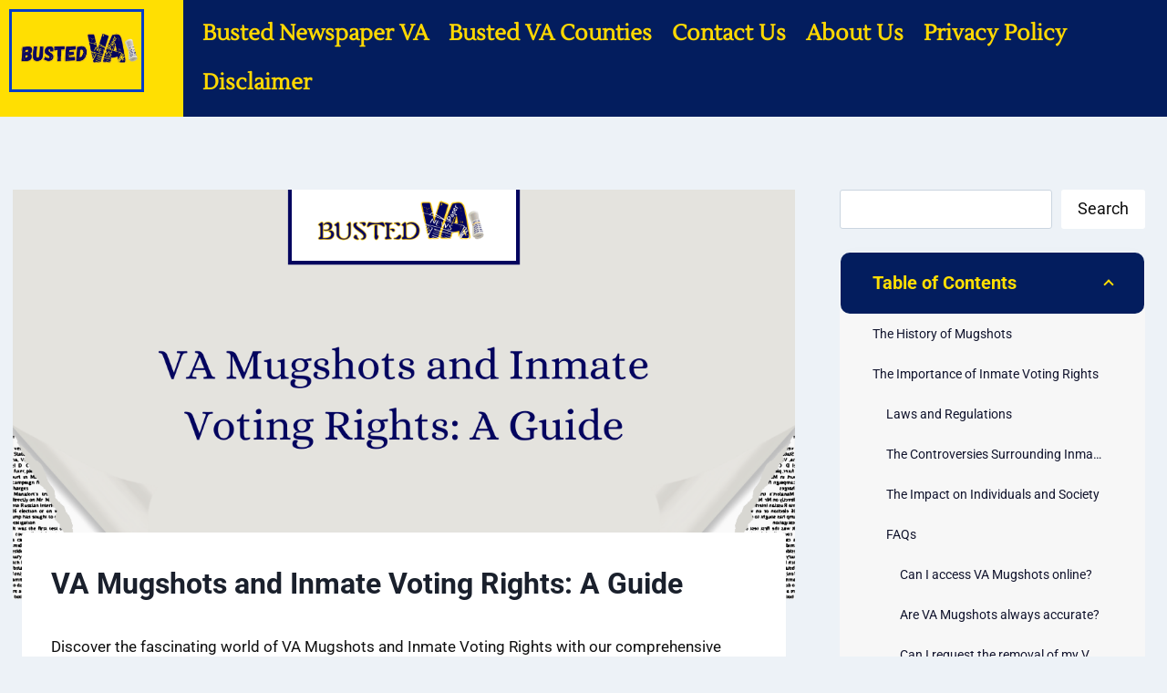

--- FILE ---
content_type: text/html; charset=UTF-8
request_url: https://bustednewspaper-va.com/va-mugshots-inmate-voting-guide/
body_size: 24097
content:
<!doctype html><html lang="en-US" class="no-js" itemtype="https://schema.org/Blog" itemscope><head><script data-no-optimize="1">var litespeed_docref=sessionStorage.getItem("litespeed_docref");litespeed_docref&&(Object.defineProperty(document,"referrer",{get:function(){return litespeed_docref}}),sessionStorage.removeItem("litespeed_docref"));</script> <meta charset="UTF-8"><meta name="viewport" content="width=device-width, initial-scale=1, minimum-scale=1"><style>.bd_toc_container {
                transition: ease-in-out .5s !important;
            }
            .bd_toc_container {
                border-top-left-radius:     15px;
                border-top-right-radius:    15px;
                border-bottom-right-radius: 15px;
                border-bottom-left-radius:  15px;
            }
            .bd_toc_container {
                box-shadow: 0px
                            4px
                            16px
                            0px
            rgba(0, 0, 0, 0.03);
            }
            .bd_toc_container.scroll-to-fixed-fixed {
                margin: 0 !important;
            }
            .bd_toc_wrapper .bd_toc_header .bd_toc_switcher_hide_show_icon .bd_toc_arrow {
                border-color: #ffdf02            }
            .bd_toc_wrapper .bd_toc_header:hover .bd_toc_switcher_hide_show_icon .bd_toc_arrow {
                border-color: #1140ff            }
            .bd_toc_header {
                border-top-left-radius:     10px;
                border-top-right-radius:    10px;
                border-bottom-right-radius: 10px;
                border-bottom-left-radius:  10px;
            }
            .bd_toc_wrapper .bd_toc_wrapper_item .bd_toc_content .bd_toc_content_list ul li a {
                border-top-left-radius:     0px;
                border-top-right-radius:    0px;
                border-bottom-right-radius: 0px;
                border-bottom-left-radius:  0px;
            }
            .bd_toc_container .bd_toc_wrapper .bd_toc_content.list-type-disc ul li a:before {
                background-color: #11142D;
                top: calc( 12px + 7px );
                left: calc( 35px - 12px );
            }</style><meta name='robots' content='index, follow, max-image-preview:large, max-snippet:-1, max-video-preview:-1' /><style>img:is([sizes="auto" i], [sizes^="auto," i]) { contain-intrinsic-size: 3000px 1500px }</style><title>VA Mugshots and Inmate Voting Rights: A Guide</title><meta name="description" content="VA Mugshots and inmate voting rights with our comprehensive guide, addressing key issues and considerations." /><link rel="canonical" href="https://bustednewspaper-va.com/va-mugshots-inmate-voting-guide/" /> <script type="application/ld+json" class="yoast-schema-graph">{"@context":"https://schema.org","@graph":[{"@type":"Article","@id":"https://bustednewspaper-va.com/va-mugshots-inmate-voting-guide/#article","isPartOf":{"@id":"https://bustednewspaper-va.com/va-mugshots-inmate-voting-guide/"},"author":{"name":"Digital Rackup","@id":"https://bustednewspaper-va.com/#/schema/person/706238d881061183f6c10d8269d9e77d"},"headline":"VA Mugshots and Inmate Voting Rights: A Guide","datePublished":"2024-01-18T10:39:46+00:00","dateModified":"2024-01-22T14:41:52+00:00","mainEntityOfPage":{"@id":"https://bustednewspaper-va.com/va-mugshots-inmate-voting-guide/"},"wordCount":905,"commentCount":0,"publisher":{"@id":"https://bustednewspaper-va.com/#organization"},"image":{"@id":"https://bustednewspaper-va.com/va-mugshots-inmate-voting-guide/#primaryimage"},"thumbnailUrl":"https://bustednewspaper-va.com/wp-content/uploads/2024/01/VA-Mugshots-and-Inmate-Voting-Rights_-A-Guide-1.png","articleSection":["Blog"],"inLanguage":"en-US","potentialAction":[{"@type":"CommentAction","name":"Comment","target":["https://bustednewspaper-va.com/va-mugshots-inmate-voting-guide/#respond"]}]},{"@type":"WebPage","@id":"https://bustednewspaper-va.com/va-mugshots-inmate-voting-guide/","url":"https://bustednewspaper-va.com/va-mugshots-inmate-voting-guide/","name":"VA Mugshots and Inmate Voting Rights: A Guide","isPartOf":{"@id":"https://bustednewspaper-va.com/#website"},"primaryImageOfPage":{"@id":"https://bustednewspaper-va.com/va-mugshots-inmate-voting-guide/#primaryimage"},"image":{"@id":"https://bustednewspaper-va.com/va-mugshots-inmate-voting-guide/#primaryimage"},"thumbnailUrl":"https://bustednewspaper-va.com/wp-content/uploads/2024/01/VA-Mugshots-and-Inmate-Voting-Rights_-A-Guide-1.png","datePublished":"2024-01-18T10:39:46+00:00","dateModified":"2024-01-22T14:41:52+00:00","description":"VA Mugshots and inmate voting rights with our comprehensive guide, addressing key issues and considerations.","breadcrumb":{"@id":"https://bustednewspaper-va.com/va-mugshots-inmate-voting-guide/#breadcrumb"},"inLanguage":"en-US","potentialAction":[{"@type":"ReadAction","target":["https://bustednewspaper-va.com/va-mugshots-inmate-voting-guide/"]}]},{"@type":"ImageObject","inLanguage":"en-US","@id":"https://bustednewspaper-va.com/va-mugshots-inmate-voting-guide/#primaryimage","url":"https://bustednewspaper-va.com/wp-content/uploads/2024/01/VA-Mugshots-and-Inmate-Voting-Rights_-A-Guide-1.png","contentUrl":"https://bustednewspaper-va.com/wp-content/uploads/2024/01/VA-Mugshots-and-Inmate-Voting-Rights_-A-Guide-1.png","width":1200,"height":628,"caption":"VA-Mugshots-and-Inmate-Voting-Rights_-A-Guide-1.png"},{"@type":"BreadcrumbList","@id":"https://bustednewspaper-va.com/va-mugshots-inmate-voting-guide/#breadcrumb","itemListElement":[{"@type":"ListItem","position":1,"name":"Home","item":"https://bustednewspaper-va.com/"},{"@type":"ListItem","position":2,"name":"VA Mugshots and Inmate Voting Rights: A Guide"}]},{"@type":"WebSite","@id":"https://bustednewspaper-va.com/#website","url":"https://bustednewspaper-va.com/","name":"Busted Newspaper VA","description":"Mugshots and Arrest Records","publisher":{"@id":"https://bustednewspaper-va.com/#organization"},"potentialAction":[{"@type":"SearchAction","target":{"@type":"EntryPoint","urlTemplate":"https://bustednewspaper-va.com/?s={search_term_string}"},"query-input":{"@type":"PropertyValueSpecification","valueRequired":true,"valueName":"search_term_string"}}],"inLanguage":"en-US"},{"@type":"Organization","@id":"https://bustednewspaper-va.com/#organization","name":"Busted Newspaper VA","url":"https://bustednewspaper-va.com/","logo":{"@type":"ImageObject","inLanguage":"en-US","@id":"https://bustednewspaper-va.com/#/schema/logo/image/","url":"https://bustednewspaper-va.com/wp-content/uploads/2024/01/logo-1.png","contentUrl":"https://bustednewspaper-va.com/wp-content/uploads/2024/01/logo-1.png","width":250,"height":150,"caption":"Busted Newspaper VA"},"image":{"@id":"https://bustednewspaper-va.com/#/schema/logo/image/"}},{"@type":"Person","@id":"https://bustednewspaper-va.com/#/schema/person/706238d881061183f6c10d8269d9e77d","name":"Digital Rackup","image":{"@type":"ImageObject","inLanguage":"en-US","@id":"https://bustednewspaper-va.com/#/schema/person/image/","url":"https://bustednewspaper-va.com/wp-content/litespeed/avatar/317e9ce64284b59629c7142e31fc5907.jpg?ver=1763907702","contentUrl":"https://bustednewspaper-va.com/wp-content/litespeed/avatar/317e9ce64284b59629c7142e31fc5907.jpg?ver=1763907702","caption":"Digital Rackup"}}]}</script>  <script type="litespeed/javascript">document.documentElement.classList.remove('no-js')</script> <link data-optimized="2" rel="stylesheet" href="https://bustednewspaper-va.com/wp-content/litespeed/css/d9ae97d5eda532affaa4db596f354e92.css?ver=bef1e" /><style id='classic-theme-styles-inline-css'>/*! This file is auto-generated */
.wp-block-button__link{color:#fff;background-color:#32373c;border-radius:9999px;box-shadow:none;text-decoration:none;padding:calc(.667em + 2px) calc(1.333em + 2px);font-size:1.125em}.wp-block-file__button{background:#32373c;color:#fff;text-decoration:none}</style><style id='boomdevs-toc-style-inline-css'>/*!********************************************************************************************************************************************************************************************************************************************************************!*\
  !*** css ./node_modules/css-loader/dist/cjs.js??ruleSet[1].rules[3].use[1]!./node_modules/postcss-loader/dist/cjs.js??ruleSet[1].rules[3].use[2]!./node_modules/sass-loader/dist/cjs.js??ruleSet[1].rules[3].use[3]!./includes/block-editor/assets/scss/edit.scss ***!
  \********************************************************************************************************************************************************************************************************************************************************************/
.is-root-container .is-selected.wp-block-boomdevs-toc:focus {
  outline: none;
}

.wp-block-boomdevs-toc .bd_toc_block_wrapper {
  background-color: #EFF7FF;
  border: 1px solid #D4ECFF;
  border-radius: 10px;
  padding: 15px;
  font-family: inherit;
  display: flex;
  align-items: center;
}
.wp-block-boomdevs-toc .bd_toc_block_wrapper img {
  width: 60px;
  margin-right: 20px;
}
.wp-block-boomdevs-toc .bd_toc_block_wrapper h2 {
  font-size: 20px !important;
  margin: 0;
}

/*# sourceMappingURL=index.css.map*/</style><style id='global-styles-inline-css'>:root{--wp--preset--aspect-ratio--square: 1;--wp--preset--aspect-ratio--4-3: 4/3;--wp--preset--aspect-ratio--3-4: 3/4;--wp--preset--aspect-ratio--3-2: 3/2;--wp--preset--aspect-ratio--2-3: 2/3;--wp--preset--aspect-ratio--16-9: 16/9;--wp--preset--aspect-ratio--9-16: 9/16;--wp--preset--color--black: #000000;--wp--preset--color--cyan-bluish-gray: #abb8c3;--wp--preset--color--white: #ffffff;--wp--preset--color--pale-pink: #f78da7;--wp--preset--color--vivid-red: #cf2e2e;--wp--preset--color--luminous-vivid-orange: #ff6900;--wp--preset--color--luminous-vivid-amber: #fcb900;--wp--preset--color--light-green-cyan: #7bdcb5;--wp--preset--color--vivid-green-cyan: #00d084;--wp--preset--color--pale-cyan-blue: #8ed1fc;--wp--preset--color--vivid-cyan-blue: #0693e3;--wp--preset--color--vivid-purple: #9b51e0;--wp--preset--color--theme-palette-1: var(--global-palette1);--wp--preset--color--theme-palette-2: var(--global-palette2);--wp--preset--color--theme-palette-3: var(--global-palette3);--wp--preset--color--theme-palette-4: var(--global-palette4);--wp--preset--color--theme-palette-5: var(--global-palette5);--wp--preset--color--theme-palette-6: var(--global-palette6);--wp--preset--color--theme-palette-7: var(--global-palette7);--wp--preset--color--theme-palette-8: var(--global-palette8);--wp--preset--color--theme-palette-9: var(--global-palette9);--wp--preset--color--theme-palette-10: var(--global-palette10);--wp--preset--color--theme-palette-11: var(--global-palette11);--wp--preset--color--theme-palette-12: var(--global-palette12);--wp--preset--color--theme-palette-13: var(--global-palette13);--wp--preset--color--theme-palette-14: var(--global-palette14);--wp--preset--color--theme-palette-15: var(--global-palette15);--wp--preset--gradient--vivid-cyan-blue-to-vivid-purple: linear-gradient(135deg,rgba(6,147,227,1) 0%,rgb(155,81,224) 100%);--wp--preset--gradient--light-green-cyan-to-vivid-green-cyan: linear-gradient(135deg,rgb(122,220,180) 0%,rgb(0,208,130) 100%);--wp--preset--gradient--luminous-vivid-amber-to-luminous-vivid-orange: linear-gradient(135deg,rgba(252,185,0,1) 0%,rgba(255,105,0,1) 100%);--wp--preset--gradient--luminous-vivid-orange-to-vivid-red: linear-gradient(135deg,rgba(255,105,0,1) 0%,rgb(207,46,46) 100%);--wp--preset--gradient--very-light-gray-to-cyan-bluish-gray: linear-gradient(135deg,rgb(238,238,238) 0%,rgb(169,184,195) 100%);--wp--preset--gradient--cool-to-warm-spectrum: linear-gradient(135deg,rgb(74,234,220) 0%,rgb(151,120,209) 20%,rgb(207,42,186) 40%,rgb(238,44,130) 60%,rgb(251,105,98) 80%,rgb(254,248,76) 100%);--wp--preset--gradient--blush-light-purple: linear-gradient(135deg,rgb(255,206,236) 0%,rgb(152,150,240) 100%);--wp--preset--gradient--blush-bordeaux: linear-gradient(135deg,rgb(254,205,165) 0%,rgb(254,45,45) 50%,rgb(107,0,62) 100%);--wp--preset--gradient--luminous-dusk: linear-gradient(135deg,rgb(255,203,112) 0%,rgb(199,81,192) 50%,rgb(65,88,208) 100%);--wp--preset--gradient--pale-ocean: linear-gradient(135deg,rgb(255,245,203) 0%,rgb(182,227,212) 50%,rgb(51,167,181) 100%);--wp--preset--gradient--electric-grass: linear-gradient(135deg,rgb(202,248,128) 0%,rgb(113,206,126) 100%);--wp--preset--gradient--midnight: linear-gradient(135deg,rgb(2,3,129) 0%,rgb(40,116,252) 100%);--wp--preset--font-size--small: var(--global-font-size-small);--wp--preset--font-size--medium: var(--global-font-size-medium);--wp--preset--font-size--large: var(--global-font-size-large);--wp--preset--font-size--x-large: 42px;--wp--preset--font-size--larger: var(--global-font-size-larger);--wp--preset--font-size--xxlarge: var(--global-font-size-xxlarge);--wp--preset--spacing--20: 0.44rem;--wp--preset--spacing--30: 0.67rem;--wp--preset--spacing--40: 1rem;--wp--preset--spacing--50: 1.5rem;--wp--preset--spacing--60: 2.25rem;--wp--preset--spacing--70: 3.38rem;--wp--preset--spacing--80: 5.06rem;--wp--preset--shadow--natural: 6px 6px 9px rgba(0, 0, 0, 0.2);--wp--preset--shadow--deep: 12px 12px 50px rgba(0, 0, 0, 0.4);--wp--preset--shadow--sharp: 6px 6px 0px rgba(0, 0, 0, 0.2);--wp--preset--shadow--outlined: 6px 6px 0px -3px rgba(255, 255, 255, 1), 6px 6px rgba(0, 0, 0, 1);--wp--preset--shadow--crisp: 6px 6px 0px rgba(0, 0, 0, 1);}:where(.is-layout-flex){gap: 0.5em;}:where(.is-layout-grid){gap: 0.5em;}body .is-layout-flex{display: flex;}.is-layout-flex{flex-wrap: wrap;align-items: center;}.is-layout-flex > :is(*, div){margin: 0;}body .is-layout-grid{display: grid;}.is-layout-grid > :is(*, div){margin: 0;}:where(.wp-block-columns.is-layout-flex){gap: 2em;}:where(.wp-block-columns.is-layout-grid){gap: 2em;}:where(.wp-block-post-template.is-layout-flex){gap: 1.25em;}:where(.wp-block-post-template.is-layout-grid){gap: 1.25em;}.has-black-color{color: var(--wp--preset--color--black) !important;}.has-cyan-bluish-gray-color{color: var(--wp--preset--color--cyan-bluish-gray) !important;}.has-white-color{color: var(--wp--preset--color--white) !important;}.has-pale-pink-color{color: var(--wp--preset--color--pale-pink) !important;}.has-vivid-red-color{color: var(--wp--preset--color--vivid-red) !important;}.has-luminous-vivid-orange-color{color: var(--wp--preset--color--luminous-vivid-orange) !important;}.has-luminous-vivid-amber-color{color: var(--wp--preset--color--luminous-vivid-amber) !important;}.has-light-green-cyan-color{color: var(--wp--preset--color--light-green-cyan) !important;}.has-vivid-green-cyan-color{color: var(--wp--preset--color--vivid-green-cyan) !important;}.has-pale-cyan-blue-color{color: var(--wp--preset--color--pale-cyan-blue) !important;}.has-vivid-cyan-blue-color{color: var(--wp--preset--color--vivid-cyan-blue) !important;}.has-vivid-purple-color{color: var(--wp--preset--color--vivid-purple) !important;}.has-black-background-color{background-color: var(--wp--preset--color--black) !important;}.has-cyan-bluish-gray-background-color{background-color: var(--wp--preset--color--cyan-bluish-gray) !important;}.has-white-background-color{background-color: var(--wp--preset--color--white) !important;}.has-pale-pink-background-color{background-color: var(--wp--preset--color--pale-pink) !important;}.has-vivid-red-background-color{background-color: var(--wp--preset--color--vivid-red) !important;}.has-luminous-vivid-orange-background-color{background-color: var(--wp--preset--color--luminous-vivid-orange) !important;}.has-luminous-vivid-amber-background-color{background-color: var(--wp--preset--color--luminous-vivid-amber) !important;}.has-light-green-cyan-background-color{background-color: var(--wp--preset--color--light-green-cyan) !important;}.has-vivid-green-cyan-background-color{background-color: var(--wp--preset--color--vivid-green-cyan) !important;}.has-pale-cyan-blue-background-color{background-color: var(--wp--preset--color--pale-cyan-blue) !important;}.has-vivid-cyan-blue-background-color{background-color: var(--wp--preset--color--vivid-cyan-blue) !important;}.has-vivid-purple-background-color{background-color: var(--wp--preset--color--vivid-purple) !important;}.has-black-border-color{border-color: var(--wp--preset--color--black) !important;}.has-cyan-bluish-gray-border-color{border-color: var(--wp--preset--color--cyan-bluish-gray) !important;}.has-white-border-color{border-color: var(--wp--preset--color--white) !important;}.has-pale-pink-border-color{border-color: var(--wp--preset--color--pale-pink) !important;}.has-vivid-red-border-color{border-color: var(--wp--preset--color--vivid-red) !important;}.has-luminous-vivid-orange-border-color{border-color: var(--wp--preset--color--luminous-vivid-orange) !important;}.has-luminous-vivid-amber-border-color{border-color: var(--wp--preset--color--luminous-vivid-amber) !important;}.has-light-green-cyan-border-color{border-color: var(--wp--preset--color--light-green-cyan) !important;}.has-vivid-green-cyan-border-color{border-color: var(--wp--preset--color--vivid-green-cyan) !important;}.has-pale-cyan-blue-border-color{border-color: var(--wp--preset--color--pale-cyan-blue) !important;}.has-vivid-cyan-blue-border-color{border-color: var(--wp--preset--color--vivid-cyan-blue) !important;}.has-vivid-purple-border-color{border-color: var(--wp--preset--color--vivid-purple) !important;}.has-vivid-cyan-blue-to-vivid-purple-gradient-background{background: var(--wp--preset--gradient--vivid-cyan-blue-to-vivid-purple) !important;}.has-light-green-cyan-to-vivid-green-cyan-gradient-background{background: var(--wp--preset--gradient--light-green-cyan-to-vivid-green-cyan) !important;}.has-luminous-vivid-amber-to-luminous-vivid-orange-gradient-background{background: var(--wp--preset--gradient--luminous-vivid-amber-to-luminous-vivid-orange) !important;}.has-luminous-vivid-orange-to-vivid-red-gradient-background{background: var(--wp--preset--gradient--luminous-vivid-orange-to-vivid-red) !important;}.has-very-light-gray-to-cyan-bluish-gray-gradient-background{background: var(--wp--preset--gradient--very-light-gray-to-cyan-bluish-gray) !important;}.has-cool-to-warm-spectrum-gradient-background{background: var(--wp--preset--gradient--cool-to-warm-spectrum) !important;}.has-blush-light-purple-gradient-background{background: var(--wp--preset--gradient--blush-light-purple) !important;}.has-blush-bordeaux-gradient-background{background: var(--wp--preset--gradient--blush-bordeaux) !important;}.has-luminous-dusk-gradient-background{background: var(--wp--preset--gradient--luminous-dusk) !important;}.has-pale-ocean-gradient-background{background: var(--wp--preset--gradient--pale-ocean) !important;}.has-electric-grass-gradient-background{background: var(--wp--preset--gradient--electric-grass) !important;}.has-midnight-gradient-background{background: var(--wp--preset--gradient--midnight) !important;}.has-small-font-size{font-size: var(--wp--preset--font-size--small) !important;}.has-medium-font-size{font-size: var(--wp--preset--font-size--medium) !important;}.has-large-font-size{font-size: var(--wp--preset--font-size--large) !important;}.has-x-large-font-size{font-size: var(--wp--preset--font-size--x-large) !important;}
:where(.wp-block-post-template.is-layout-flex){gap: 1.25em;}:where(.wp-block-post-template.is-layout-grid){gap: 1.25em;}
:where(.wp-block-columns.is-layout-flex){gap: 2em;}:where(.wp-block-columns.is-layout-grid){gap: 2em;}
:root :where(.wp-block-pullquote){font-size: 1.5em;line-height: 1.6;}</style><style id='kadence-global-inline-css'>/* Kadence Base CSS */
:root{--global-palette1:#020202;--global-palette2:#031d5e;--global-palette3:#1A202C;--global-palette4:#101010;--global-palette5:#545252;--global-palette6:#718096;--global-palette7:#edf2f7;--global-palette8:#edf2f7;--global-palette9:#ffffff;--global-palette10:oklch(from var(--global-palette1) calc(l + 0.10 * (1 - l)) calc(c * 1.00) calc(h + 180) / 100%);--global-palette11:#13612e;--global-palette12:#1159af;--global-palette13:#b82105;--global-palette14:#f7630c;--global-palette15:#f5a524;--global-palette9rgb:255, 255, 255;--global-palette-highlight:#053dc9;--global-palette-highlight-alt:#0e40bd;--global-palette-highlight-alt2:var(--global-palette9);--global-palette-btn-bg:#031d5e;--global-palette-btn-bg-hover:#031d5e;--global-palette-btn:#ffdf02;--global-palette-btn-hover:#ffdf02;--global-palette-btn-sec-bg:var(--global-palette7);--global-palette-btn-sec-bg-hover:var(--global-palette2);--global-palette-btn-sec:var(--global-palette3);--global-palette-btn-sec-hover:var(--global-palette9);--global-body-font-family:-apple-system,BlinkMacSystemFont,"Segoe UI",Roboto,Oxygen-Sans,Ubuntu,Cantarell,"Helvetica Neue",sans-serif, "Apple Color Emoji", "Segoe UI Emoji", "Segoe UI Symbol";--global-heading-font-family:inherit;--global-primary-nav-font-family:inherit;--global-fallback-font:sans-serif;--global-display-fallback-font:sans-serif;--global-content-width:1290px;--global-content-wide-width:calc(1290px + 230px);--global-content-narrow-width:842px;--global-content-edge-padding:1.5rem;--global-content-boxed-padding:2rem;--global-calc-content-width:calc(1290px - var(--global-content-edge-padding) - var(--global-content-edge-padding) );--wp--style--global--content-size:var(--global-calc-content-width);}.wp-site-blocks{--global-vw:calc( 100vw - ( 0.5 * var(--scrollbar-offset)));}:root body.kadence-elementor-colors{--e-global-color-kadence1:var(--global-palette1);--e-global-color-kadence2:var(--global-palette2);--e-global-color-kadence3:var(--global-palette3);--e-global-color-kadence4:var(--global-palette4);--e-global-color-kadence5:var(--global-palette5);--e-global-color-kadence6:var(--global-palette6);--e-global-color-kadence7:var(--global-palette7);--e-global-color-kadence8:var(--global-palette8);--e-global-color-kadence9:var(--global-palette9);--e-global-color-kadence10:var(--global-palette10);--e-global-color-kadence11:var(--global-palette11);--e-global-color-kadence12:var(--global-palette12);--e-global-color-kadence13:var(--global-palette13);--e-global-color-kadence14:var(--global-palette14);--e-global-color-kadence15:var(--global-palette15);}body{background:var(--global-palette8);}body, input, select, optgroup, textarea{font-weight:400;font-size:17px;line-height:1.6;font-family:var(--global-body-font-family);color:var(--global-palette4);}.content-bg, body.content-style-unboxed .site{background:var(--global-palette9);}h1,h2,h3,h4,h5,h6{font-family:var(--global-heading-font-family);}h1{font-weight:700;font-size:32px;line-height:1.5;color:var(--global-palette3);}h2{font-weight:700;font-size:28px;line-height:1.5;color:var(--global-palette3);}h3{font-weight:700;font-size:24px;line-height:1.5;color:var(--global-palette3);}h4{font-weight:700;font-size:22px;line-height:1.5;color:var(--global-palette4);}h5{font-weight:700;font-size:20px;line-height:1.5;color:var(--global-palette4);}h6{font-weight:700;font-size:18px;line-height:1.5;color:var(--global-palette5);}.entry-hero .kadence-breadcrumbs{max-width:1290px;}.site-container, .site-header-row-layout-contained, .site-footer-row-layout-contained, .entry-hero-layout-contained, .comments-area, .alignfull > .wp-block-cover__inner-container, .alignwide > .wp-block-cover__inner-container{max-width:var(--global-content-width);}.content-width-narrow .content-container.site-container, .content-width-narrow .hero-container.site-container{max-width:var(--global-content-narrow-width);}@media all and (min-width: 1520px){.wp-site-blocks .content-container  .alignwide{margin-left:-115px;margin-right:-115px;width:unset;max-width:unset;}}@media all and (min-width: 1102px){.content-width-narrow .wp-site-blocks .content-container .alignwide{margin-left:-130px;margin-right:-130px;width:unset;max-width:unset;}}.content-style-boxed .wp-site-blocks .entry-content .alignwide{margin-left:calc( -1 * var( --global-content-boxed-padding ) );margin-right:calc( -1 * var( --global-content-boxed-padding ) );}.content-area{margin-top:5rem;margin-bottom:5rem;}@media all and (max-width: 1024px){.content-area{margin-top:3rem;margin-bottom:3rem;}}@media all and (max-width: 767px){.content-area{margin-top:2rem;margin-bottom:2rem;}}@media all and (max-width: 1024px){:root{--global-content-boxed-padding:2rem;}}@media all and (max-width: 767px){:root{--global-content-boxed-padding:1.5rem;}}.entry-content-wrap{padding:2rem;}@media all and (max-width: 1024px){.entry-content-wrap{padding:2rem;}}@media all and (max-width: 767px){.entry-content-wrap{padding:1.5rem;}}.entry.single-entry{box-shadow:0px 15px 15px -10px rgba(0,0,0,0.05);}.entry.loop-entry{box-shadow:0px 15px 15px -10px rgba(0,0,0,0.05);}.loop-entry .entry-content-wrap{padding:2rem;}@media all and (max-width: 1024px){.loop-entry .entry-content-wrap{padding:2rem;}}@media all and (max-width: 767px){.loop-entry .entry-content-wrap{padding:1.5rem;}}.primary-sidebar.widget-area .widget{margin-bottom:1.5em;color:var(--global-palette4);}.primary-sidebar.widget-area .widget-title{font-weight:700;font-size:20px;line-height:1.5;color:var(--global-palette3);}button, .button, .wp-block-button__link, input[type="button"], input[type="reset"], input[type="submit"], .fl-button, .elementor-button-wrapper .elementor-button, .wc-block-components-checkout-place-order-button, .wc-block-cart__submit{box-shadow:0px 0px 0px -7px rgba(0,0,0,0);}button:hover, button:focus, button:active, .button:hover, .button:focus, .button:active, .wp-block-button__link:hover, .wp-block-button__link:focus, .wp-block-button__link:active, input[type="button"]:hover, input[type="button"]:focus, input[type="button"]:active, input[type="reset"]:hover, input[type="reset"]:focus, input[type="reset"]:active, input[type="submit"]:hover, input[type="submit"]:focus, input[type="submit"]:active, .elementor-button-wrapper .elementor-button:hover, .elementor-button-wrapper .elementor-button:focus, .elementor-button-wrapper .elementor-button:active, .wc-block-cart__submit:hover{box-shadow:0px 15px 25px -7px rgba(0,0,0,0.1);}.kb-button.kb-btn-global-outline.kb-btn-global-inherit{padding-top:calc(px - 2px);padding-right:calc(px - 2px);padding-bottom:calc(px - 2px);padding-left:calc(px - 2px);}@media all and (min-width: 1025px){.transparent-header .entry-hero .entry-hero-container-inner{padding-top:80px;}}@media all and (max-width: 1024px){.mobile-transparent-header .entry-hero .entry-hero-container-inner{padding-top:80px;}}@media all and (max-width: 767px){.mobile-transparent-header .entry-hero .entry-hero-container-inner{padding-top:80px;}}.entry-hero.post-hero-section .entry-header{min-height:200px;}
/* Kadence Header CSS */
@media all and (max-width: 1024px){.mobile-transparent-header #masthead{position:absolute;left:0px;right:0px;z-index:100;}.kadence-scrollbar-fixer.mobile-transparent-header #masthead{right:var(--scrollbar-offset,0);}.mobile-transparent-header #masthead, .mobile-transparent-header .site-top-header-wrap .site-header-row-container-inner, .mobile-transparent-header .site-main-header-wrap .site-header-row-container-inner, .mobile-transparent-header .site-bottom-header-wrap .site-header-row-container-inner{background:transparent;}.site-header-row-tablet-layout-fullwidth, .site-header-row-tablet-layout-standard{padding:0px;}}@media all and (min-width: 1025px){.transparent-header #masthead{position:absolute;left:0px;right:0px;z-index:100;}.transparent-header.kadence-scrollbar-fixer #masthead{right:var(--scrollbar-offset,0);}.transparent-header #masthead, .transparent-header .site-top-header-wrap .site-header-row-container-inner, .transparent-header .site-main-header-wrap .site-header-row-container-inner, .transparent-header .site-bottom-header-wrap .site-header-row-container-inner{background:transparent;}}.site-branding{padding:0px 0px 0px 0px;}.site-branding .site-title{font-weight:700;font-size:26px;line-height:1.2;color:var(--global-palette3);}#masthead, #masthead .kadence-sticky-header.item-is-fixed:not(.item-at-start):not(.site-header-row-container):not(.site-main-header-wrap), #masthead .kadence-sticky-header.item-is-fixed:not(.item-at-start) > .site-header-row-container-inner{background:#ffffff;}.site-main-header-inner-wrap{min-height:80px;}.header-navigation[class*="header-navigation-style-underline"] .header-menu-container.primary-menu-container>ul>li>a:after{width:calc( 100% - 1.2em);}.main-navigation .primary-menu-container > ul > li.menu-item > a{padding-left:calc(1.2em / 2);padding-right:calc(1.2em / 2);padding-top:0.6em;padding-bottom:0.6em;color:var(--global-palette5);}.main-navigation .primary-menu-container > ul > li.menu-item .dropdown-nav-special-toggle{right:calc(1.2em / 2);}.main-navigation .primary-menu-container > ul > li.menu-item > a:hover{color:var(--global-palette-highlight);}.main-navigation .primary-menu-container > ul > li.menu-item.current-menu-item > a{color:var(--global-palette3);}.header-navigation .header-menu-container ul ul.sub-menu, .header-navigation .header-menu-container ul ul.submenu{background:var(--global-palette3);box-shadow:0px 2px 13px 0px rgba(0,0,0,0.1);}.header-navigation .header-menu-container ul ul li.menu-item, .header-menu-container ul.menu > li.kadence-menu-mega-enabled > ul > li.menu-item > a{border-bottom:1px solid rgba(255,255,255,0.1);border-radius:0px 0px 0px 0px;}.header-navigation .header-menu-container ul ul li.menu-item > a{width:200px;padding-top:1em;padding-bottom:1em;color:var(--global-palette8);font-size:12px;}.header-navigation .header-menu-container ul ul li.menu-item > a:hover{color:var(--global-palette9);background:var(--global-palette4);border-radius:0px 0px 0px 0px;}.header-navigation .header-menu-container ul ul li.menu-item.current-menu-item > a{color:var(--global-palette9);background:var(--global-palette4);border-radius:0px 0px 0px 0px;}.mobile-toggle-open-container .menu-toggle-open, .mobile-toggle-open-container .menu-toggle-open:focus{color:var(--global-palette5);padding:0.4em 0.6em 0.4em 0.6em;font-size:14px;}.mobile-toggle-open-container .menu-toggle-open.menu-toggle-style-bordered{border:1px solid currentColor;}.mobile-toggle-open-container .menu-toggle-open .menu-toggle-icon{font-size:20px;}.mobile-toggle-open-container .menu-toggle-open:hover, .mobile-toggle-open-container .menu-toggle-open:focus-visible{color:var(--global-palette-highlight);}.mobile-navigation ul li{font-size:14px;}.mobile-navigation ul li a{padding-top:1em;padding-bottom:1em;}.mobile-navigation ul li > a, .mobile-navigation ul li.menu-item-has-children > .drawer-nav-drop-wrap{color:var(--global-palette8);}.mobile-navigation ul li.current-menu-item > a, .mobile-navigation ul li.current-menu-item.menu-item-has-children > .drawer-nav-drop-wrap{color:var(--global-palette-highlight);}.mobile-navigation ul li.menu-item-has-children .drawer-nav-drop-wrap, .mobile-navigation ul li:not(.menu-item-has-children) a{border-bottom:1px solid rgba(255,255,255,0.1);}.mobile-navigation:not(.drawer-navigation-parent-toggle-true) ul li.menu-item-has-children .drawer-nav-drop-wrap button{border-left:1px solid rgba(255,255,255,0.1);}#mobile-drawer .drawer-header .drawer-toggle{padding:0.6em 0.15em 0.6em 0.15em;font-size:24px;}
/* Kadence Footer CSS */
.site-bottom-footer-inner-wrap{padding-top:30px;padding-bottom:30px;grid-column-gap:30px;}.site-bottom-footer-inner-wrap .widget{margin-bottom:30px;}.site-bottom-footer-inner-wrap .site-footer-section:not(:last-child):after{right:calc(-30px / 2);}</style> <script type="litespeed/javascript" data-src="https://bustednewspaper-va.com/wp-includes/js/jquery/jquery.min.js" id="jquery-core-js"></script> <script id="jquery-js-after" type="litespeed/javascript">!function($){"use strict";$(document).ready(function(){$(this).scrollTop()>100&&$(".hfe-scroll-to-top-wrap").removeClass("hfe-scroll-to-top-hide"),$(window).scroll(function(){$(this).scrollTop()<100?$(".hfe-scroll-to-top-wrap").fadeOut(300):$(".hfe-scroll-to-top-wrap").fadeIn(300)}),$(".hfe-scroll-to-top-wrap").on("click",function(){$("html, body").animate({scrollTop:0},300);return!1})})}(jQuery)</script> <script type="litespeed/javascript" data-src="https://pagead2.googlesyndication.com/pagead/js/adsbygoogle.js?client=ca-pub-3285165230200733"
     crossorigin="anonymous"></script>  <script type="litespeed/javascript" data-src="https://www.googletagmanager.com/gtag/js?id=G-2TSC0TZDZB"></script> <script type="litespeed/javascript">window.dataLayer=window.dataLayer||[];function gtag(){dataLayer.push(arguments)}
gtag('js',new Date());gtag('config','G-2TSC0TZDZB')</script><link rel="pingback" href="https://bustednewspaper-va.com/xmlrpc.php"><meta name="generator" content="Elementor 3.33.2; features: e_font_icon_svg, additional_custom_breakpoints; settings: css_print_method-external, google_font-enabled, font_display-swap"><style>.e-con.e-parent:nth-of-type(n+4):not(.e-lazyloaded):not(.e-no-lazyload),
				.e-con.e-parent:nth-of-type(n+4):not(.e-lazyloaded):not(.e-no-lazyload) * {
					background-image: none !important;
				}
				@media screen and (max-height: 1024px) {
					.e-con.e-parent:nth-of-type(n+3):not(.e-lazyloaded):not(.e-no-lazyload),
					.e-con.e-parent:nth-of-type(n+3):not(.e-lazyloaded):not(.e-no-lazyload) * {
						background-image: none !important;
					}
				}
				@media screen and (max-height: 640px) {
					.e-con.e-parent:nth-of-type(n+2):not(.e-lazyloaded):not(.e-no-lazyload),
					.e-con.e-parent:nth-of-type(n+2):not(.e-lazyloaded):not(.e-no-lazyload) * {
						background-image: none !important;
					}
				}</style><style type="text/css">.bd_toc_container{width:100%!important;}.bd_toc_wrapper{padding-top:0px!important;padding-right:0px!important;padding-bottom:0px!important;padding-left:0px!important;}.bd_toc_container{margin-top:0px!important;margin-bottom:30px!important;}.bd_toc_container{background-color:#f7f7f7!important;}.bd_toc_container{border-top-width:1px!important;border-right-width:1px!important;border-bottom-width:1px!important;border-left-width:1px!important;border-color:#f7f7f7!important;border-style:solid!important;}.bd_toc_header_title{font-size:20px!important;line-height:25px!important;}.bd_toc_header{background-color:#031d5e!important;}.bd_toc_wrapper .bd_toc_header .bd_toc_header_title{color:#ffdf02!important;}.bd_toc_wrapper .bd_toc_header:hover .bd_toc_header_title{color:#ffffff!important;}.bd_toc_header{padding-top:20px!important;padding-right:35px!important;padding-bottom:20px!important;padding-left:35px!important;}.bd_toc_header.active{margin-top:0px!important;margin-right:0px!important;margin-bottom:0px!important;margin-left:0px!important;}.bd_toc_content_list .bd_toc_content_list_item ul > li > a{font-size:14px!important;line-height:20px!important;}.bd_toc_wrapper .bd_toc_wrapper_item .bd_toc_content .bd_toc_content_list_item ul li a{padding-top:12px!important;padding-right:45px!important;padding-bottom:12px!important;padding-left:35px!important;}.bd_toc_wrapper .bd_toc_wrapper_item .bd_toc_content .bd_toc_content_list ul li a{border-top-width:0px;border-right-width:0px;border-bottom-width:0px;border-left-width:0px;border-color:#ffffff;border-style:solid;}.bd_toc_wrapper .bd_toc_wrapper_item .bd_toc_content .bd_toc_content_list ul li.current > a{border-top-width:0px;border-right-width:0px;border-bottom-width:0px;border-left-width:0px;border-color:#ffffff;border-style:solid;}.bd_toc_content{background-color:#f7f7f7!important;}.bd_toc_wrapper .bd_toc_wrapper_item .bd_toc_content .bd_toc_content_list ul li a, .bd_toc_container .bd_toc_wrapper .bd_toc_content_list_item ul li .collaps-button .toggle-icon{color:#11142D;}.bd_toc_wrapper .bd_toc_wrapper_item .bd_toc_content .bd_toc_content_list ul li a:hover, .bd_toc_container .bd_toc_wrapper .bd_toc_content_list_item ul li .collaps-button .toggle-icon:hover{color:#1140ff;}.bd_toc_wrapper .bd_toc_wrapper_item .bd_toc_content .bd_toc_content_list ul li.current > a,.bd_toc_container .bd_toc_wrapper .bd_toc_content_list_item ul li.current>.collaps-button .toggle-icon{color:#1140ff;}</style><link rel="icon" href="https://bustednewspaper-va.com/wp-content/uploads/2024/01/logo-1-150x150.png" sizes="32x32" /><link rel="icon" href="https://bustednewspaper-va.com/wp-content/uploads/2024/01/logo-1.png" sizes="192x192" /><link rel="apple-touch-icon" href="https://bustednewspaper-va.com/wp-content/uploads/2024/01/logo-1.png" /><meta name="msapplication-TileImage" content="https://bustednewspaper-va.com/wp-content/uploads/2024/01/logo-1.png" /><style id="wp-custom-css">@media only screen and (max-width: 767px) {
  h1 {
    font-size: 24px; /* Font size for mobile devices */
  }
  h2 {
    font-size: 20px; /* Font size for mobile devices */
  }
  h3 {
    font-size: 18px; /* Font size for mobile devices */
  }
  h4 {
    font-size: 16px; /* Font size for mobile devices */
  }
}</style></head><body class="wp-singular post-template-default single single-post postid-1068 single-format-standard wp-embed-responsive wp-theme-kadence ehf-header ehf-footer ehf-template-kadence ehf-stylesheet-kadence footer-on-bottom hide-focus-outline link-style-hover-background has-sidebar has-sticky-sidebar content-title-style-normal content-width-normal content-style-boxed content-vertical-padding-top non-transparent-header mobile-non-transparent-header kadence-elementor-colors elementor-default elementor-kit-304"><div id="wrapper" class="site wp-site-blocks">
<a class="skip-link screen-reader-text scroll-ignore" href="#main">Skip to content</a><header id="masthead" itemscope="itemscope" itemtype="https://schema.org/WPHeader"><p class="main-title bhf-hidden" itemprop="headline"><a href="https://bustednewspaper-va.com" title="Busted Newspaper VA" rel="home">Busted Newspaper VA</a></p><div data-elementor-type="wp-post" data-elementor-id="1398" class="elementor elementor-1398"><div class="elementor-element elementor-element-3bc2663 e-con-full e-flex e-con e-parent" data-id="3bc2663" data-element_type="container" data-settings="{&quot;background_background&quot;:&quot;classic&quot;}"><div class="elementor-element elementor-element-286bdc9 e-con-full e-flex e-con e-child" data-id="286bdc9" data-element_type="container" data-settings="{&quot;background_background&quot;:&quot;classic&quot;}"><div class="elementor-element elementor-element-e2cd7a2 elementor-widget elementor-widget-image" data-id="e2cd7a2" data-element_type="widget" data-widget_type="image.default"><div class="elementor-widget-container">
<a href="https://bustednewspaper-va.com/" target="_blank">
<img data-lazyloaded="1" src="[data-uri]" width="250" height="150" data-src="https://bustednewspaper-va.com/wp-content/uploads/2024/01/logo.png" title="" alt="Website logo" loading="lazy" />								</a></div></div></div><div class="elementor-element elementor-element-785760d e-con-full e-flex e-con e-child" data-id="785760d" data-element_type="container" data-settings="{&quot;background_background&quot;:&quot;classic&quot;}"><div class="elementor-element elementor-element-81164d1 hfe-submenu-animation-slide_up elementor-widget-mobile__width-inherit hfe-nav-menu__align-left hfe-submenu-icon-arrow hfe-link-redirect-child hfe-nav-menu__breakpoint-tablet elementor-widget elementor-widget-navigation-menu" data-id="81164d1" data-element_type="widget" data-settings="{&quot;padding_horizontal_menu_item&quot;:{&quot;unit&quot;:&quot;px&quot;,&quot;size&quot;:11,&quot;sizes&quot;:[]},&quot;width_dropdown_item_mobile&quot;:{&quot;unit&quot;:&quot;px&quot;,&quot;size&quot;:0,&quot;sizes&quot;:[]},&quot;padding_horizontal_menu_item_tablet&quot;:{&quot;unit&quot;:&quot;px&quot;,&quot;size&quot;:&quot;&quot;,&quot;sizes&quot;:[]},&quot;padding_horizontal_menu_item_mobile&quot;:{&quot;unit&quot;:&quot;px&quot;,&quot;size&quot;:&quot;&quot;,&quot;sizes&quot;:[]},&quot;padding_vertical_menu_item&quot;:{&quot;unit&quot;:&quot;px&quot;,&quot;size&quot;:15,&quot;sizes&quot;:[]},&quot;padding_vertical_menu_item_tablet&quot;:{&quot;unit&quot;:&quot;px&quot;,&quot;size&quot;:&quot;&quot;,&quot;sizes&quot;:[]},&quot;padding_vertical_menu_item_mobile&quot;:{&quot;unit&quot;:&quot;px&quot;,&quot;size&quot;:&quot;&quot;,&quot;sizes&quot;:[]},&quot;menu_space_between&quot;:{&quot;unit&quot;:&quot;px&quot;,&quot;size&quot;:&quot;&quot;,&quot;sizes&quot;:[]},&quot;menu_space_between_tablet&quot;:{&quot;unit&quot;:&quot;px&quot;,&quot;size&quot;:&quot;&quot;,&quot;sizes&quot;:[]},&quot;menu_space_between_mobile&quot;:{&quot;unit&quot;:&quot;px&quot;,&quot;size&quot;:&quot;&quot;,&quot;sizes&quot;:[]},&quot;menu_row_space&quot;:{&quot;unit&quot;:&quot;px&quot;,&quot;size&quot;:&quot;&quot;,&quot;sizes&quot;:[]},&quot;menu_row_space_tablet&quot;:{&quot;unit&quot;:&quot;px&quot;,&quot;size&quot;:&quot;&quot;,&quot;sizes&quot;:[]},&quot;menu_row_space_mobile&quot;:{&quot;unit&quot;:&quot;px&quot;,&quot;size&quot;:&quot;&quot;,&quot;sizes&quot;:[]},&quot;dropdown_border_radius&quot;:{&quot;unit&quot;:&quot;px&quot;,&quot;top&quot;:&quot;&quot;,&quot;right&quot;:&quot;&quot;,&quot;bottom&quot;:&quot;&quot;,&quot;left&quot;:&quot;&quot;,&quot;isLinked&quot;:true},&quot;dropdown_border_radius_tablet&quot;:{&quot;unit&quot;:&quot;px&quot;,&quot;top&quot;:&quot;&quot;,&quot;right&quot;:&quot;&quot;,&quot;bottom&quot;:&quot;&quot;,&quot;left&quot;:&quot;&quot;,&quot;isLinked&quot;:true},&quot;dropdown_border_radius_mobile&quot;:{&quot;unit&quot;:&quot;px&quot;,&quot;top&quot;:&quot;&quot;,&quot;right&quot;:&quot;&quot;,&quot;bottom&quot;:&quot;&quot;,&quot;left&quot;:&quot;&quot;,&quot;isLinked&quot;:true},&quot;width_dropdown_item&quot;:{&quot;unit&quot;:&quot;px&quot;,&quot;size&quot;:&quot;220&quot;,&quot;sizes&quot;:[]},&quot;width_dropdown_item_tablet&quot;:{&quot;unit&quot;:&quot;px&quot;,&quot;size&quot;:&quot;&quot;,&quot;sizes&quot;:[]},&quot;padding_horizontal_dropdown_item&quot;:{&quot;unit&quot;:&quot;px&quot;,&quot;size&quot;:&quot;&quot;,&quot;sizes&quot;:[]},&quot;padding_horizontal_dropdown_item_tablet&quot;:{&quot;unit&quot;:&quot;px&quot;,&quot;size&quot;:&quot;&quot;,&quot;sizes&quot;:[]},&quot;padding_horizontal_dropdown_item_mobile&quot;:{&quot;unit&quot;:&quot;px&quot;,&quot;size&quot;:&quot;&quot;,&quot;sizes&quot;:[]},&quot;padding_vertical_dropdown_item&quot;:{&quot;unit&quot;:&quot;px&quot;,&quot;size&quot;:15,&quot;sizes&quot;:[]},&quot;padding_vertical_dropdown_item_tablet&quot;:{&quot;unit&quot;:&quot;px&quot;,&quot;size&quot;:&quot;&quot;,&quot;sizes&quot;:[]},&quot;padding_vertical_dropdown_item_mobile&quot;:{&quot;unit&quot;:&quot;px&quot;,&quot;size&quot;:&quot;&quot;,&quot;sizes&quot;:[]},&quot;distance_from_menu&quot;:{&quot;unit&quot;:&quot;px&quot;,&quot;size&quot;:&quot;&quot;,&quot;sizes&quot;:[]},&quot;distance_from_menu_tablet&quot;:{&quot;unit&quot;:&quot;px&quot;,&quot;size&quot;:&quot;&quot;,&quot;sizes&quot;:[]},&quot;distance_from_menu_mobile&quot;:{&quot;unit&quot;:&quot;px&quot;,&quot;size&quot;:&quot;&quot;,&quot;sizes&quot;:[]},&quot;toggle_size&quot;:{&quot;unit&quot;:&quot;px&quot;,&quot;size&quot;:&quot;&quot;,&quot;sizes&quot;:[]},&quot;toggle_size_tablet&quot;:{&quot;unit&quot;:&quot;px&quot;,&quot;size&quot;:&quot;&quot;,&quot;sizes&quot;:[]},&quot;toggle_size_mobile&quot;:{&quot;unit&quot;:&quot;px&quot;,&quot;size&quot;:&quot;&quot;,&quot;sizes&quot;:[]},&quot;toggle_border_width&quot;:{&quot;unit&quot;:&quot;px&quot;,&quot;size&quot;:&quot;&quot;,&quot;sizes&quot;:[]},&quot;toggle_border_width_tablet&quot;:{&quot;unit&quot;:&quot;px&quot;,&quot;size&quot;:&quot;&quot;,&quot;sizes&quot;:[]},&quot;toggle_border_width_mobile&quot;:{&quot;unit&quot;:&quot;px&quot;,&quot;size&quot;:&quot;&quot;,&quot;sizes&quot;:[]},&quot;toggle_border_radius&quot;:{&quot;unit&quot;:&quot;px&quot;,&quot;size&quot;:&quot;&quot;,&quot;sizes&quot;:[]},&quot;toggle_border_radius_tablet&quot;:{&quot;unit&quot;:&quot;px&quot;,&quot;size&quot;:&quot;&quot;,&quot;sizes&quot;:[]},&quot;toggle_border_radius_mobile&quot;:{&quot;unit&quot;:&quot;px&quot;,&quot;size&quot;:&quot;&quot;,&quot;sizes&quot;:[]}}" data-widget_type="navigation-menu.default"><div class="elementor-widget-container"><div class="hfe-nav-menu hfe-layout-horizontal hfe-nav-menu-layout horizontal hfe-pointer__none" data-layout="horizontal"><div role="button" class="hfe-nav-menu__toggle elementor-clickable">
<span class="screen-reader-text">Menu</span><div class="hfe-nav-menu-icon">
<svg aria-hidden="true"  class="e-font-icon-svg e-fas-align-justify" viewBox="0 0 448 512" xmlns="http://www.w3.org/2000/svg"><path d="M432 416H16a16 16 0 0 0-16 16v32a16 16 0 0 0 16 16h416a16 16 0 0 0 16-16v-32a16 16 0 0 0-16-16zm0-128H16a16 16 0 0 0-16 16v32a16 16 0 0 0 16 16h416a16 16 0 0 0 16-16v-32a16 16 0 0 0-16-16zm0-128H16a16 16 0 0 0-16 16v32a16 16 0 0 0 16 16h416a16 16 0 0 0 16-16v-32a16 16 0 0 0-16-16zm0-128H16A16 16 0 0 0 0 48v32a16 16 0 0 0 16 16h416a16 16 0 0 0 16-16V48a16 16 0 0 0-16-16z"></path></svg></div></div><nav class="hfe-nav-menu__layout-horizontal hfe-nav-menu__submenu-arrow" data-toggle-icon="&lt;svg aria-hidden=&quot;true&quot; tabindex=&quot;0&quot; class=&quot;e-font-icon-svg e-fas-align-justify&quot; viewBox=&quot;0 0 448 512&quot; xmlns=&quot;http://www.w3.org/2000/svg&quot;&gt;&lt;path d=&quot;M432 416H16a16 16 0 0 0-16 16v32a16 16 0 0 0 16 16h416a16 16 0 0 0 16-16v-32a16 16 0 0 0-16-16zm0-128H16a16 16 0 0 0-16 16v32a16 16 0 0 0 16 16h416a16 16 0 0 0 16-16v-32a16 16 0 0 0-16-16zm0-128H16a16 16 0 0 0-16 16v32a16 16 0 0 0 16 16h416a16 16 0 0 0 16-16v-32a16 16 0 0 0-16-16zm0-128H16A16 16 0 0 0 0 48v32a16 16 0 0 0 16 16h416a16 16 0 0 0 16-16V48a16 16 0 0 0-16-16z&quot;&gt;&lt;/path&gt;&lt;/svg&gt;" data-close-icon="&lt;svg aria-hidden=&quot;true&quot; tabindex=&quot;0&quot; class=&quot;e-font-icon-svg e-far-window-close&quot; viewBox=&quot;0 0 512 512&quot; xmlns=&quot;http://www.w3.org/2000/svg&quot;&gt;&lt;path d=&quot;M464 32H48C21.5 32 0 53.5 0 80v352c0 26.5 21.5 48 48 48h416c26.5 0 48-21.5 48-48V80c0-26.5-21.5-48-48-48zm0 394c0 3.3-2.7 6-6 6H54c-3.3 0-6-2.7-6-6V86c0-3.3 2.7-6 6-6h404c3.3 0 6 2.7 6 6v340zM356.5 194.6L295.1 256l61.4 61.4c4.6 4.6 4.6 12.1 0 16.8l-22.3 22.3c-4.6 4.6-12.1 4.6-16.8 0L256 295.1l-61.4 61.4c-4.6 4.6-12.1 4.6-16.8 0l-22.3-22.3c-4.6-4.6-4.6-12.1 0-16.8l61.4-61.4-61.4-61.4c-4.6-4.6-4.6-12.1 0-16.8l22.3-22.3c4.6-4.6 12.1-4.6 16.8 0l61.4 61.4 61.4-61.4c4.6-4.6 12.1-4.6 16.8 0l22.3 22.3c4.7 4.6 4.7 12.1 0 16.8z&quot;&gt;&lt;/path&gt;&lt;/svg&gt;" data-full-width="yes"><ul id="menu-1-81164d1" class="hfe-nav-menu"><li id="menu-item-2065" class="menu-item menu-item-type-custom menu-item-object-custom menu-item-home parent hfe-creative-menu"><a href="https://bustednewspaper-va.com/" class = "hfe-menu-item">Busted Newspaper VA</a></li><li id="menu-item-2663" class="menu-item menu-item-type-post_type menu-item-object-page parent hfe-creative-menu"><a href="https://bustednewspaper-va.com/counties/" class = "hfe-menu-item">Busted VA Counties</a></li><li id="menu-item-1404" class="menu-item menu-item-type-post_type menu-item-object-page parent hfe-creative-menu"><a href="https://bustednewspaper-va.com/contact-us/" class = "hfe-menu-item">Contact Us</a></li><li id="menu-item-1405" class="menu-item menu-item-type-post_type menu-item-object-page parent hfe-creative-menu"><a href="https://bustednewspaper-va.com/about-us/" class = "hfe-menu-item">About Us</a></li><li id="menu-item-1406" class="menu-item menu-item-type-post_type menu-item-object-page parent hfe-creative-menu"><a href="https://bustednewspaper-va.com/privacy-policy/" class = "hfe-menu-item">Privacy Policy</a></li><li id="menu-item-2731" class="menu-item menu-item-type-post_type menu-item-object-page menu-item-has-children parent hfe-has-submenu hfe-creative-menu"><div class="hfe-has-submenu-container"><a href="https://bustednewspaper-va.com/disclaimer/" class = "hfe-menu-item">Disclaimer<span class='hfe-menu-toggle sub-arrow hfe-menu-child-0'><i class='fa'></i></span></a></div><ul class="sub-menu"><li id="menu-item-2732" class="menu-item menu-item-type-post_type menu-item-object-page hfe-creative-menu"><a href="https://bustednewspaper-va.com/gdpr-compliance/" class = "hfe-sub-menu-item">GDPR Compliance</a></li><li id="menu-item-2733" class="menu-item menu-item-type-post_type menu-item-object-page hfe-creative-menu"><a href="https://bustednewspaper-va.com/cookies-policy/" class = "hfe-sub-menu-item">Cookies Policy</a></li></ul></li></ul></nav></div></div></div></div></div></div></header><main id="inner-wrap" class="wrap kt-clear" role="main"><div id="primary" class="content-area"><div class="content-container site-container"><div id="main" class="site-main"><div class="content-wrap"><div class="post-thumbnail article-post-thumbnail kadence-thumbnail-position-behind alignwide kadence-thumbnail-ratio-inherit"><div class="post-thumbnail-inner">
<img data-lazyloaded="1" src="[data-uri]" fetchpriority="high" width="1200" height="628" data-src="https://bustednewspaper-va.com/wp-content/uploads/2024/01/VA-Mugshots-and-Inmate-Voting-Rights_-A-Guide-1.png" class="post-top-featured wp-post-image" alt="VA-Mugshots-and-Inmate-Voting-Rights_-A-Guide-1.png" decoding="async" data-srcset="https://bustednewspaper-va.com/wp-content/uploads/2024/01/VA-Mugshots-and-Inmate-Voting-Rights_-A-Guide-1.png 1200w, https://bustednewspaper-va.com/wp-content/uploads/2024/01/VA-Mugshots-and-Inmate-Voting-Rights_-A-Guide-1-300x157.png 300w, https://bustednewspaper-va.com/wp-content/uploads/2024/01/VA-Mugshots-and-Inmate-Voting-Rights_-A-Guide-1-1024x536.png 1024w, https://bustednewspaper-va.com/wp-content/uploads/2024/01/VA-Mugshots-and-Inmate-Voting-Rights_-A-Guide-1-768x402.png 768w" data-sizes="(max-width: 1200px) 100vw, 1200px" /></div></div><article id="post-1068" class="entry content-bg single-entry post-1068 post type-post status-publish format-standard has-post-thumbnail hentry category-blog"><div class="entry-content-wrap"><header class="entry-header post-title title-align-inherit title-tablet-align-inherit title-mobile-align-inherit"><h1 class="entry-title">VA Mugshots and Inmate Voting Rights: A Guide</h1></header><div class="entry-content single-content"><p>Discover the fascinating world of VA Mugshots and Inmate Voting Rights with our comprehensive guide. Whether you&#8217;re a concerned citizen, a legal professional, or simply curious about the criminal justice system, this informative resource will provide you with valuable insights and important knowledge.</p><p>Delve into the complex relationship between mugshots and inmate voting rights in Virginia. Explore the laws, regulations, and controversies surrounding these topics, and gain a deeper understanding of the impact they have on individuals and society as a whole. Our guide offers a well-researched and unbiased perspective, presenting the facts in a clear and concise manner to ensure easy comprehension for readers of all backgrounds.</p><h2 id='the-history-of-mugshots'  id="boomdevs_1">The History of Mugshots</h2><p>Before delving into the relationship between mugshots and inmate voting rights in Virginia, it is important to understand the history of mugshots and their significance in the criminal <a href="https://bustednewspaper-va.com/justice-inequities-va-arrest-records/">justice system</a>. Mugshots, also known as booking photographs, have been used by law enforcement agencies for over a century to document and identify individuals who have been arrested.</p><p>The practice of taking photographs of criminals began in the mid-19th century, with the invention of photography. Initially, mugshots were taken primarily for identification purposes within the police system. However, over time, they have also come to serve as a public record of a person&#8217;s criminal history.</p><p>Today, <a href="https://bustednewspaper-va.com/virginia-mugshot-publication-rights/">mugshots are easily accessible</a> to the public through various online databases and websites. This accessibility has sparked debates about privacy rights and the potential for mugshots to unfairly stigmatize individuals, even if they are not convicted of a crime.</p><h2 id='the-importance-of-inmate-voting-rights'  id="boomdevs_2">The Importance of Inmate Voting Rights</h2><p>As we explore the relationship between mugshots and inmate voting rights, it is crucial to recognize the significance of voting rights for incarcerated individuals. Voting is a fundamental right in a democratic society, and it plays a crucial role in shaping public policy and electing representatives who will advocate for the interests of all citizens.</p><p>However, the issue of <a href="https://bustednewspaper-va.com/va-mugshots-lgbtq-inmate-advocacy/">voting rights for inmates</a> has been a subject of controversy and debate. In the United States, each state has the authority to determine its own voting laws, including whether or not incarcerated individuals have the right to vote.</p><h3 id='laws-and-regulations'  id="boomdevs_3">Laws and Regulations</h3><p>Virginia, like many other states, has specific laws and regulations regarding inmate voting rights. Currently, individuals who are incarcerated for a felony conviction in Virginia are disenfranchised and unable to vote. However, once they have completed their sentence, including any probation or parole, their voting rights are automatically restored.</p><p>This restoration of voting rights upon completion of a sentence is a significant step towards reintegrating individuals into society and promoting their civic engagement. It acknowledges that individuals who have served their time should have the opportunity to participate in the democratic process and have a voice in shaping their communities.</p><h3 id='the-controversies-surrounding-inmate-voting-rights'  id="boomdevs_4">The Controversies Surrounding Inmate Voting Rights</h3><p>While Virginia&#8217;s approach to inmate voting rights may seem straightforward, it is not without controversies. Some argue that individuals convicted of serious crimes should permanently lose their right to vote as a consequence of their actions. They believe that voting is a privilege that should be reserved for law-abiding citizens.</p><p>On the other hand, proponents of restoring voting rights for all individuals, regardless of their criminal history, argue that disenfranchisement perpetuates inequality and disproportionately affects marginalized communities. They assert that denying voting rights to inmates undermines the principles of democracy and hinders the rehabilitation and reintegration process.</p><h3 id='the-impact-on-individuals-and-society'  id="boomdevs_5">The Impact on Individuals and Society</h3><p>The relationship between mugshots and inmate voting rights is complex and interconnected. Mugshots, often easily accessible to the public, can carry lasting social and professional consequences for individuals, even after they have served their sentences. This can further perpetuate the cycle of incarceration and hinder individuals from successfully reintegrating into society.</p><p>Similarly, the denial of voting rights to incarcerated individuals can have far-reaching implications. It not only affects the individuals themselves but also their families and communities. By excluding them from the democratic process, we miss out on diverse perspectives and valuable contributions that can help shape a more inclusive and representative society.</p><h3 id='faqs'  id="boomdevs_6">FAQs</h3><h4 id='can-i-access-va-mugshots-online'  id="boomdevs_7">Can I access VA Mugshots online?</h4><p>Yes, VA Mugshots are considered public records, and in many cases, they can be accessed online. Various websites and databases provide access to these mugshots, allowing you to search for specific individuals or browse through recent arrests.</p><h4 id='are-va-mugshots-always-accurate'  id="boomdevs_8">Are VA Mugshots always accurate?</h4><p>While VA Mugshots serve as documentation of an arrest, it is important to remember that individuals are innocent until proven guilty. Therefore, mugshots should not be taken as proof of someone&#8217;s guilt. Mistakes can happen, and it is crucial to await the outcome of legal proceedings before making judgments based solely on a mugshot.</p><h4 id='can-i-request-the-removal-of-my-va-mugshot-from-online-platforms'  id="boomdevs_9">Can I request the removal of my VA Mugshot from online platforms?</h4><p>In certain cases, it is possible to have a VA Mugshot removed from online platforms. However, the process can vary depending on the website or database hosting the mugshot. Some websites may require a fee or proof of legal expungement before considering removal requests.</p><h4 id='what-are-the-voting-rights-of-inmates-in-virginia'  id="boomdevs_10">What are the voting rights of inmates in Virginia?</h4><p>In Virginia, individuals convicted of a felony lose their right to vote while incarcerated. However, upon completion of their sentence, including any probation or parole, their voting rights are automatically restored. It is important to note that individuals with misdemeanor convictions maintain their right to vote during and after their sentence.</p></div></div></article><div class="entry-related alignfull entry-related-style-wide"><div class="entry-related-inner content-container site-container"><div class="entry-related-inner-content alignwide"><h2 class="entry-related-title" id="related-posts-title">Similar Posts</h2><div class="entry-related-carousel kadence-slide-init splide" aria-labelledby="related-posts-title" data-columns-xxl="2" data-columns-xl="2" data-columns-md="2" data-columns-sm="2" data-columns-xs="2" data-columns-ss="1" data-slider-anim-speed="400" data-slider-scroll="1" data-slider-dots="true" data-slider-arrows="true" data-slider-hover-pause="false" data-slider-auto="false" data-slider-speed="7000" data-slider-gutter="40" data-slider-loop="false" data-slider-next-label="Next" data-slider-slide-label="Posts" data-slider-prev-label="Previous"><div class="splide__track"><ul class="splide__list kadence-posts-list grid-cols grid-sm-col-2 grid-lg-col-2"><li class="entry-list-item carousel-item splide__slide"><article class="entry content-bg loop-entry post-1036 post type-post status-publish format-standard has-post-thumbnail hentry category-blog">
<a aria-hidden="true" tabindex="-1" role="presentation" class="post-thumbnail kadence-thumbnail-ratio-inherit" aria-label="Ethical Reporting on Arrests: VA Journalism Standards" href="https://bustednewspaper-va.com/ethical-arrest-reporting-va-standards/"><div class="post-thumbnail-inner">
<img data-lazyloaded="1" src="[data-uri]" width="768" height="402" data-src="https://bustednewspaper-va.com/wp-content/uploads/2024/01/Ethical-Reporting-on-Arrests_-VA-Journalism-Standards-1-768x402.png" class="attachment-medium_large size-medium_large wp-post-image" alt="Ethical-Reporting-on-Arrests_-VA-Journalism-Standards-1.png" decoding="async" data-srcset="https://bustednewspaper-va.com/wp-content/uploads/2024/01/Ethical-Reporting-on-Arrests_-VA-Journalism-Standards-1-768x402.png 768w, https://bustednewspaper-va.com/wp-content/uploads/2024/01/Ethical-Reporting-on-Arrests_-VA-Journalism-Standards-1-300x157.png 300w, https://bustednewspaper-va.com/wp-content/uploads/2024/01/Ethical-Reporting-on-Arrests_-VA-Journalism-Standards-1-1024x536.png 1024w, https://bustednewspaper-va.com/wp-content/uploads/2024/01/Ethical-Reporting-on-Arrests_-VA-Journalism-Standards-1.png 1200w" data-sizes="(max-width: 768px) 100vw, 768px" /></div>
</a><div class="entry-content-wrap"><header class="entry-header"><h3 class="entry-title"><a href="https://bustednewspaper-va.com/ethical-arrest-reporting-va-standards/" rel="bookmark">Ethical Reporting on Arrests: VA Journalism Standards</a></h3></header><footer class="entry-footer"></footer></div></article></li><li class="entry-list-item carousel-item splide__slide"><article class="entry content-bg loop-entry post-1103 post type-post status-publish format-standard has-post-thumbnail hentry category-blog">
<a aria-hidden="true" tabindex="-1" role="presentation" class="post-thumbnail kadence-thumbnail-ratio-inherit" aria-label="VA Mugshots and Social Services: Access and Support" href="https://bustednewspaper-va.com/va-mugshots-support/"><div class="post-thumbnail-inner">
<img data-lazyloaded="1" src="[data-uri]" width="768" height="402" data-src="https://bustednewspaper-va.com/wp-content/uploads/2024/01/VA-Mugshots-and-Social-Services_-Access-and-Support-1-768x402.png" class="attachment-medium_large size-medium_large wp-post-image" alt="VA-Mugshots-and-Social-Services_-Access-and-Support-1.png" decoding="async" data-srcset="https://bustednewspaper-va.com/wp-content/uploads/2024/01/VA-Mugshots-and-Social-Services_-Access-and-Support-1-768x402.png 768w, https://bustednewspaper-va.com/wp-content/uploads/2024/01/VA-Mugshots-and-Social-Services_-Access-and-Support-1-300x157.png 300w, https://bustednewspaper-va.com/wp-content/uploads/2024/01/VA-Mugshots-and-Social-Services_-Access-and-Support-1-1024x536.png 1024w, https://bustednewspaper-va.com/wp-content/uploads/2024/01/VA-Mugshots-and-Social-Services_-Access-and-Support-1.png 1200w" data-sizes="(max-width: 768px) 100vw, 768px" /></div>
</a><div class="entry-content-wrap"><header class="entry-header"><h3 class="entry-title"><a href="https://bustednewspaper-va.com/va-mugshots-support/" rel="bookmark">VA Mugshots and Social Services: Access and Support</a></h3></header><footer class="entry-footer"></footer></div></article></li><li class="entry-list-item carousel-item splide__slide"><article class="entry content-bg loop-entry post-1198 post type-post status-publish format-standard has-post-thumbnail hentry category-blog">
<a aria-hidden="true" tabindex="-1" role="presentation" class="post-thumbnail kadence-thumbnail-ratio-inherit" aria-label="VA Arrest Records: Exploring the Link Between Poverty and Arrests" href="https://bustednewspaper-va.com/poverty-arrest-link-va-records/"><div class="post-thumbnail-inner">
<img data-lazyloaded="1" src="[data-uri]" width="768" height="402" data-src="https://bustednewspaper-va.com/wp-content/uploads/2024/01/VA-Arrest-Records_-Exploring-the-Link-Between-Poverty-and-Arrests-1-768x402.png" class="attachment-medium_large size-medium_large wp-post-image" alt="VA-Arrest-Records_-Exploring-the-Link-Between-Poverty-and-Arrests-1.png" decoding="async" data-srcset="https://bustednewspaper-va.com/wp-content/uploads/2024/01/VA-Arrest-Records_-Exploring-the-Link-Between-Poverty-and-Arrests-1-768x402.png 768w, https://bustednewspaper-va.com/wp-content/uploads/2024/01/VA-Arrest-Records_-Exploring-the-Link-Between-Poverty-and-Arrests-1-300x157.png 300w, https://bustednewspaper-va.com/wp-content/uploads/2024/01/VA-Arrest-Records_-Exploring-the-Link-Between-Poverty-and-Arrests-1-1024x536.png 1024w, https://bustednewspaper-va.com/wp-content/uploads/2024/01/VA-Arrest-Records_-Exploring-the-Link-Between-Poverty-and-Arrests-1.png 1200w" data-sizes="(max-width: 768px) 100vw, 768px" /></div>
</a><div class="entry-content-wrap"><header class="entry-header"><h3 class="entry-title"><a href="https://bustednewspaper-va.com/poverty-arrest-link-va-records/" rel="bookmark">VA Arrest Records: Exploring the Link Between Poverty and Arrests</a></h3></header><footer class="entry-footer"></footer></div></article></li><li class="entry-list-item carousel-item splide__slide"><article class="entry content-bg loop-entry post-1164 post type-post status-publish format-standard has-post-thumbnail hentry category-blog">
<a aria-hidden="true" tabindex="-1" role="presentation" class="post-thumbnail kadence-thumbnail-ratio-inherit" aria-label="VA Mugshots: Mental Health and Criminal Behavior" href="https://bustednewspaper-va.com/mindcrime-connection/"><div class="post-thumbnail-inner">
<img data-lazyloaded="1" src="[data-uri]" width="768" height="402" data-src="https://bustednewspaper-va.com/wp-content/uploads/2024/01/VA-Mugshots_-The-Link-Between-Mental-Health-and-Criminal-Behavior-1-768x402.png" class="attachment-medium_large size-medium_large wp-post-image" alt="VA-Mugshots_-The-Link-Between-Mental-Health-and-Criminal-Behavior-1.png" decoding="async" data-srcset="https://bustednewspaper-va.com/wp-content/uploads/2024/01/VA-Mugshots_-The-Link-Between-Mental-Health-and-Criminal-Behavior-1-768x402.png 768w, https://bustednewspaper-va.com/wp-content/uploads/2024/01/VA-Mugshots_-The-Link-Between-Mental-Health-and-Criminal-Behavior-1-300x157.png 300w, https://bustednewspaper-va.com/wp-content/uploads/2024/01/VA-Mugshots_-The-Link-Between-Mental-Health-and-Criminal-Behavior-1-1024x536.png 1024w, https://bustednewspaper-va.com/wp-content/uploads/2024/01/VA-Mugshots_-The-Link-Between-Mental-Health-and-Criminal-Behavior-1.png 1200w" data-sizes="(max-width: 768px) 100vw, 768px" /></div>
</a><div class="entry-content-wrap"><header class="entry-header"><h3 class="entry-title"><a href="https://bustednewspaper-va.com/mindcrime-connection/" rel="bookmark">VA Mugshots: Mental Health and Criminal Behavior</a></h3></header><footer class="entry-footer"></footer></div></article></li><li class="entry-list-item carousel-item splide__slide"><article class="entry content-bg loop-entry post-1190 post type-post status-publish format-standard has-post-thumbnail hentry category-blog">
<a aria-hidden="true" tabindex="-1" role="presentation" class="post-thumbnail kadence-thumbnail-ratio-inherit" aria-label="VA Arrest Records: Inmate Entrepreneurship for Rehabilitation" href="https://bustednewspaper-va.com/rehabilitation-with-inmate-entrepreneurship/"><div class="post-thumbnail-inner">
<img data-lazyloaded="1" src="[data-uri]" width="768" height="402" data-src="https://bustednewspaper-va.com/wp-content/uploads/2024/01/VA-Arrest-Records_-Rehabilitation-Through-Inmate-Entrepreneurship-Programs-1-768x402.png" class="attachment-medium_large size-medium_large wp-post-image" alt="VA-Arrest-Records_-Rehabilitation-Through-Inmate-Entrepreneurship-Programs-1.png" decoding="async" data-srcset="https://bustednewspaper-va.com/wp-content/uploads/2024/01/VA-Arrest-Records_-Rehabilitation-Through-Inmate-Entrepreneurship-Programs-1-768x402.png 768w, https://bustednewspaper-va.com/wp-content/uploads/2024/01/VA-Arrest-Records_-Rehabilitation-Through-Inmate-Entrepreneurship-Programs-1-300x157.png 300w, https://bustednewspaper-va.com/wp-content/uploads/2024/01/VA-Arrest-Records_-Rehabilitation-Through-Inmate-Entrepreneurship-Programs-1-1024x536.png 1024w, https://bustednewspaper-va.com/wp-content/uploads/2024/01/VA-Arrest-Records_-Rehabilitation-Through-Inmate-Entrepreneurship-Programs-1.png 1200w" data-sizes="(max-width: 768px) 100vw, 768px" /></div>
</a><div class="entry-content-wrap"><header class="entry-header"><h3 class="entry-title"><a href="https://bustednewspaper-va.com/rehabilitation-with-inmate-entrepreneurship/" rel="bookmark">VA Arrest Records: Inmate Entrepreneurship for Rehabilitation</a></h3></header><footer class="entry-footer"></footer></div></article></li><li class="entry-list-item carousel-item splide__slide"><article class="entry content-bg loop-entry post-1016 post type-post status-publish format-standard has-post-thumbnail hentry category-blog">
<a aria-hidden="true" tabindex="-1" role="presentation" class="post-thumbnail kadence-thumbnail-ratio-inherit" aria-label="Legal Rights Regarding Mugshot Publication in Virginia" href="https://bustednewspaper-va.com/virginia-mugshot-publication-rights/"><div class="post-thumbnail-inner">
<img data-lazyloaded="1" src="[data-uri]" width="768" height="402" data-src="https://bustednewspaper-va.com/wp-content/uploads/2024/01/Legal-Rights-Regarding-Mugshot-Publication-in-Virginia-1-768x402.png" class="attachment-medium_large size-medium_large wp-post-image" alt="Legal-Rights-Regarding-Mugshot-Publication-in-Virginia-1.png" decoding="async" data-srcset="https://bustednewspaper-va.com/wp-content/uploads/2024/01/Legal-Rights-Regarding-Mugshot-Publication-in-Virginia-1-768x402.png 768w, https://bustednewspaper-va.com/wp-content/uploads/2024/01/Legal-Rights-Regarding-Mugshot-Publication-in-Virginia-1-300x157.png 300w, https://bustednewspaper-va.com/wp-content/uploads/2024/01/Legal-Rights-Regarding-Mugshot-Publication-in-Virginia-1-1024x536.png 1024w, https://bustednewspaper-va.com/wp-content/uploads/2024/01/Legal-Rights-Regarding-Mugshot-Publication-in-Virginia-1.png 1200w" data-sizes="(max-width: 768px) 100vw, 768px" /></div>
</a><div class="entry-content-wrap"><header class="entry-header"><h3 class="entry-title"><a href="https://bustednewspaper-va.com/virginia-mugshot-publication-rights/" rel="bookmark">Legal Rights Regarding Mugshot Publication in Virginia</a></h3></header><footer class="entry-footer"></footer></div></article></li></ul></div></div></div></div></div></div></div><aside id="secondary" role="complementary" class="primary-sidebar widget-area sidebar-slug-sidebar-primary sidebar-link-style-normal"><div class="sidebar-inner-wrap"><section id="block-2" class="widget widget_block widget_search"><form role="search" method="get" action="https://bustednewspaper-va.com/" class="wp-block-search__button-outside wp-block-search__text-button wp-block-search"    ><label class="wp-block-search__label screen-reader-text" for="wp-block-search__input-1" >Search</label><div class="wp-block-search__inside-wrapper " ><input class="wp-block-search__input" id="wp-block-search__input-1" placeholder="" value="" type="search" name="s" required /><button aria-label="Search" class="wp-block-search__button wp-element-button" type="submit" >Search</button></div></form></section><section id="block-8" class="widget widget_block"><div class="fit_content"><div class="bd_toc_container" data-fixedWidth=""><div class="bd_toc_wrapper" data-wrapperPadding="0px"><div class="bd_toc_wrapper_item"><div class="bd_toc_header active" data-headerPadding="110px"><div class="bd_toc_header_title">
Table of Contents</div><div class="bd_toc_switcher_hide_show_icon">
<span class="bd_toc_arrow"></span></div></div><div class="bd_toc_content list-type-none"><div class="bd_toc_content_list "><div class='bd_toc_content_list_item'><ul><li class="first">
<a href="#the-history-of-mugshots">The History of Mugshots</a></li><li class="last">
<a href="#the-importance-of-inmate-voting-rights">The Importance of Inmate Voting Rights</a><ul class="menu_level_2"><li class="first">
<a href="#laws-and-regulations">Laws and Regulations</a></li><li>
<a href="#the-controversies-surrounding-inmate-voting-rights">The Controversies Surrounding Inmate Voting Rights</a></li><li>
<a href="#the-impact-on-individuals-and-society">The Impact on Individuals and Society</a></li><li class="last">
<a href="#faqs">FAQs</a><ul class="menu_level_3"><li class="first">
<a href="#can-i-access-va-mugshots-online">Can I access VA Mugshots online?</a></li><li>
<a href="#are-va-mugshots-always-accurate">Are VA Mugshots always accurate?</a></li><li>
<a href="#can-i-request-the-removal-of-my-va-mugshot-from-online-platforms">Can I request the removal of my VA Mugshot from online platforms?</a></li><li class="last">
<a href="#what-are-the-voting-rights-of-inmates-in-virginia">What are the voting rights of inmates in Virginia?</a></li></ul></li></ul></li></ul></div></div></div></div></div><div class="layout_toggle_button">
<span class="bd_toc_arrow"></span></div></div></div></section></div></aside></div></div></main><footer itemtype="https://schema.org/WPFooter" itemscope="itemscope" id="colophon" role="contentinfo"><div class='footer-width-fixer'><div data-elementor-type="wp-post" data-elementor-id="1400" class="elementor elementor-1400"><div class="elementor-element elementor-element-4bcf55a e-flex e-con-boxed e-con e-parent" data-id="4bcf55a" data-element_type="container" data-settings="{&quot;background_background&quot;:&quot;classic&quot;}"><div class="e-con-inner"><div class="elementor-element elementor-element-333fba4 elementor-hidden-mobile elementor-widget elementor-widget-heading" data-id="333fba4" data-element_type="widget" data-widget_type="heading.default"><div class="elementor-widget-container"><h4 class="elementor-heading-title elementor-size-default">Useful Links</h4></div></div></div></div><div class="elementor-element elementor-element-db7efca e-flex e-con-boxed e-con e-parent" data-id="db7efca" data-element_type="container" data-settings="{&quot;background_background&quot;:&quot;classic&quot;}"><div class="e-con-inner"><div class="elementor-element elementor-element-186135b e-con-full e-flex e-con e-child" data-id="186135b" data-element_type="container"><div class="elementor-element elementor-element-f1afc75 elementor-widget elementor-widget-image" data-id="f1afc75" data-element_type="widget" data-widget_type="image.default"><div class="elementor-widget-container">
<a href="https://bustednewspaper-va.com/">
<img data-lazyloaded="1" src="[data-uri]" width="250" height="150" data-src="https://bustednewspaper-va.com/wp-content/uploads/2024/01/logo.png" title="" alt="Website logo" loading="lazy" />								</a></div></div><div class="elementor-element elementor-element-a370b4d elementor-widget__width-initial elementor-widget elementor-widget-text-editor" data-id="a370b4d" data-element_type="widget" data-widget_type="text-editor.default"><div class="elementor-widget-container"><div class="flex-1 overflow-hidden"><div class="react-scroll-to-bottom--css-zcatm-79elbk h-full"><div class="react-scroll-to-bottom--css-zcatm-1n7m0yu"><div class="flex flex-col pb-9 text-sm"><div class="w-full text-token-text-primary" data-testid="conversation-turn-5"><div class="px-4 py-2 justify-center text-base md:gap-6 m-auto"><div class="flex flex-1 text-base mx-auto gap-3 md:px-5 lg:px-1 xl:px-5 md:max-w-3xl lg:max-w-[40rem] xl:max-w-[48rem] group final-completion"><div class="relative flex w-full flex-col lg:w-[calc(100%-115px)] agent-turn"><div class="flex-col gap-1 md:gap-3"><div class="flex flex-grow flex-col max-w-full"><div class="min-h-[20px] text-message flex flex-col items-start gap-3 whitespace-pre-wrap break-words [.text-message+&amp;]:mt-5 overflow-x-auto" data-message-author-role="assistant" data-message-id="d037de3b-4883-4f08-801d-932c71399a1f"><div class="markdown prose w-full break-words dark:prose-invert light"><p>Explore the freshest Virginia arrest records on Busted Newspaper VA: Instant, accurate updates—your swift, reliable source.</p></div></div></div></div></div></div></div></div></div></div></div></div></div></div></div><div class="elementor-element elementor-element-5e55833 e-con-full e-flex e-con e-child" data-id="5e55833" data-element_type="container"><div class="elementor-element elementor-element-4975a8b elementor-align-center elementor-widget elementor-widget-elementskit-page-list" data-id="4975a8b" data-element_type="widget" data-widget_type="elementskit-page-list.default"><div class="elementor-widget-container"><div class="ekit-wid-con" ><div class="elementor-icon-list-items row elementor-inline-items"><div class="elementor-icon-list-item col-lg-12  ">
<a class="elementor-repeater-item-374b0c4 ekit_badge_left" href="https://bustednewspaper-va.com/"><div class="ekit_page_list_content">
<span class="elementor-icon-list-text">
<span class="ekit_page_list_title_title">Busted Newspaper VA </span>
</span></div>
</a></div><div class="elementor-icon-list-item col-lg-12  ">
<a class="elementor-repeater-item-b950748 ekit_badge_left" href="https://bustednewspaper-va.com/blog/"><div class="ekit_page_list_content">
<span class="elementor-icon-list-text">
<span class="ekit_page_list_title_title">Blog</span>
</span></div>
</a></div><div class="elementor-icon-list-item col-lg-12  ">
<a class="elementor-repeater-item-c132415 ekit_badge_left" href="https://bustednewspaper-va.com/contact-us/"><div class="ekit_page_list_content">
<span class="elementor-icon-list-text">
<span class="ekit_page_list_title_title">Contact Us</span>
</span></div>
</a></div><div class="elementor-icon-list-item col-lg-12  ">
<a class="elementor-repeater-item-1838fd0 ekit_badge_left" href="https://bustednewspaper-va.com/about-us/"><div class="ekit_page_list_content">
<span class="elementor-icon-list-text">
<span class="ekit_page_list_title_title">About Us</span>
</span></div>
</a></div></div></div></div></div></div><div class="elementor-element elementor-element-77e0de6 e-con-full e-flex e-con e-child" data-id="77e0de6" data-element_type="container"><div class="elementor-element elementor-element-465abe3 elementor-widget elementor-widget-elementskit-post-list" data-id="465abe3" data-element_type="widget" data-widget_type="elementskit-post-list.default"><div class="elementor-widget-container"><div class="ekit-wid-con" ><ul class="elementor-icon-list-items ekit-post-list-wrapper  elementor-inline-items"><li class="elementor-icon-list-item col-lg-12  ">
<a href="https://bustednewspaper-va.com/va-cyber-mugshots-safe-publishing/" ><div class="ekit_post_list_content_wraper">
<span class="elementor-icon-list-text">VA Mugshots: Cybersecurity in Mugshot Publishing</span></div>
</a></li><li class="elementor-icon-list-item col-lg-12  ">
<a href="https://bustednewspaper-va.com/va-arrest-records-access-privacy/" ><div class="ekit_post_list_content_wraper">
<span class="elementor-icon-list-text">VA Arrest Records: Public Access and Privacy</span></div>
</a></li><li class="elementor-icon-list-item col-lg-12  ">
<a href="https://bustednewspaper-va.com/mindcrime-connection/" ><div class="ekit_post_list_content_wraper">
<span class="elementor-icon-list-text">VA Mugshots: Mental Health and Criminal Behavior</span></div>
</a></li><li class="elementor-icon-list-item col-lg-12  ">
<a href="https://bustednewspaper-va.com/diy-va-digital-citizenship/" ><div class="ekit_post_list_content_wraper">
<span class="elementor-icon-list-text">Mugshot Removal DIY: VA Digital Citizenship</span></div>
</a></li></ul></div></div></div></div></div></div><div class="elementor-element elementor-element-a197c44 e-flex e-con-boxed e-con e-parent" data-id="a197c44" data-element_type="container" data-settings="{&quot;background_background&quot;:&quot;classic&quot;}"><div class="e-con-inner"><div class="elementor-element elementor-element-6c2b76a e-con-full e-flex e-con e-child" data-id="6c2b76a" data-element_type="container"><div class="elementor-element elementor-element-ee966bd elementor-widget elementor-widget-elementskit-page-list" data-id="ee966bd" data-element_type="widget" data-widget_type="elementskit-page-list.default"><div class="elementor-widget-container"><div class="ekit-wid-con" ><div class="elementor-icon-list-items "><div class="elementor-icon-list-item   ">
<a class="elementor-repeater-item-e7c9779 ekit_badge_left" href="https://bustednewspaper-va.com/amherst-county/"><div class="ekit_page_list_content">
<span class="elementor-icon-list-text">
<span class="ekit_page_list_title_title">Amherst County</span>
</span></div>
</a></div><div class="elementor-icon-list-item   ">
<a class="elementor-repeater-item-cdb6759 ekit_badge_left" href="https://bustednewspaper-va.com/arlington-county/"><div class="ekit_page_list_content">
<span class="elementor-icon-list-text">
<span class="ekit_page_list_title_title">Arlington County</span>
</span></div>
</a></div><div class="elementor-icon-list-item   ">
<a class="elementor-repeater-item-d847032 ekit_badge_left" href="https://bustednewspaper-va.com/bedford-county/"><div class="ekit_page_list_content">
<span class="elementor-icon-list-text">
<span class="ekit_page_list_title_title">Bedford County</span>
</span></div>
</a></div><div class="elementor-icon-list-item   ">
<a class="elementor-repeater-item-6169f35 ekit_badge_left" href="https://bustednewspaper-va.com/blue-ridge-regional-jail/"><div class="ekit_page_list_content">
<span class="elementor-icon-list-text">
<span class="ekit_page_list_title_title">	Blue Ridge Regional Jail</span>
</span></div>
</a></div><div class="elementor-icon-list-item   ">
<a class="elementor-repeater-item-5543835 ekit_badge_left" href="https://bustednewspaper-va.com/bristol-county/"><div class="ekit_page_list_content">
<span class="elementor-icon-list-text">
<span class="ekit_page_list_title_title">Bristol County</span>
</span></div>
</a></div></div></div></div></div></div><div class="elementor-element elementor-element-1cd571a e-con-full e-flex e-con e-child" data-id="1cd571a" data-element_type="container"><div class="elementor-element elementor-element-cdf66d6 elementor-widget elementor-widget-elementskit-page-list" data-id="cdf66d6" data-element_type="widget" data-widget_type="elementskit-page-list.default"><div class="elementor-widget-container"><div class="ekit-wid-con" ><div class="elementor-icon-list-items "><div class="elementor-icon-list-item   ">
<a class="elementor-repeater-item-440d31a ekit_badge_left" href="https://bustednewspaper-va.com/campbell-county/"><div class="ekit_page_list_content">
<span class="elementor-icon-list-text">
<span class="ekit_page_list_title_title">	Campbell County</span>
</span></div>
</a></div><div class="elementor-icon-list-item   ">
<a class="elementor-repeater-item-d431dc7 ekit_badge_left" href="https://bustednewspaper-va.com/charlotte-county/"><div class="ekit_page_list_content">
<span class="elementor-icon-list-text">
<span class="ekit_page_list_title_title">Charlotte County</span>
</span></div>
</a></div><div class="elementor-icon-list-item   ">
<a class="elementor-repeater-item-01eac99 ekit_badge_left" href="https://bustednewspaper-va.com/danville-pd/"><div class="ekit_page_list_content">
<span class="elementor-icon-list-text">
<span class="ekit_page_list_title_title">Danville PD</span>
</span></div>
</a></div><div class="elementor-icon-list-item   ">
<a class="elementor-repeater-item-c8849e9 ekit_badge_left" href="https://bustednewspaper-va.com/fauquier-county/"><div class="ekit_page_list_content">
<span class="elementor-icon-list-text">
<span class="ekit_page_list_title_title">Fauquier County</span>
</span></div>
</a></div><div class="elementor-icon-list-item   ">
<a class="elementor-repeater-item-b2e451c ekit_badge_left" href="https://bustednewspaper-va.com/frederick-county/"><div class="ekit_page_list_content">
<span class="elementor-icon-list-text">
<span class="ekit_page_list_title_title">Frederick County</span>
</span></div>
</a></div></div></div></div></div></div><div class="elementor-element elementor-element-2c627eb e-con-full e-flex e-con e-child" data-id="2c627eb" data-element_type="container"><div class="elementor-element elementor-element-d80fe83 elementor-widget elementor-widget-elementskit-page-list" data-id="d80fe83" data-element_type="widget" data-widget_type="elementskit-page-list.default"><div class="elementor-widget-container"><div class="ekit-wid-con" ><div class="elementor-icon-list-items "><div class="elementor-icon-list-item   ">
<a class="elementor-repeater-item-39d239e ekit_badge_left" href="https://bustednewspaper-va.com/halifax-county/"><div class="ekit_page_list_content">
<span class="elementor-icon-list-text">
<span class="ekit_page_list_title_title">	Halifax County</span>
</span></div>
</a></div><div class="elementor-icon-list-item   ">
<a class="elementor-repeater-item-88396a9 ekit_badge_left" href="https://bustednewspaper-va.com/hampton/"><div class="ekit_page_list_content">
<span class="elementor-icon-list-text">
<span class="ekit_page_list_title_title">	Hampton</span>
</span></div>
</a></div><div class="elementor-icon-list-item   ">
<a class="elementor-repeater-item-c318295 ekit_badge_left" href="https://bustednewspaper-va.com/henry-county/"><div class="ekit_page_list_content">
<span class="elementor-icon-list-text">
<span class="ekit_page_list_title_title">Henry County</span>
</span></div>
</a></div><div class="elementor-icon-list-item   ">
<a class="elementor-repeater-item-29cbe86 ekit_badge_left" href="https://bustednewspaper-va.com/lynchburg/"><div class="ekit_page_list_content">
<span class="elementor-icon-list-text">
<span class="ekit_page_list_title_title">	Lynchburg</span>
</span></div>
</a></div><div class="elementor-icon-list-item   ">
<a class="elementor-repeater-item-108bdaa ekit_badge_left" href="https://bustednewspaper-va.com/middle-peninsula-regional-jail/"><div class="ekit_page_list_content">
<span class="elementor-icon-list-text">
<span class="ekit_page_list_title_title">Middle Peninsula Regional Jail</span>
</span></div>
</a></div></div></div></div></div></div><div class="elementor-element elementor-element-36faee0 e-con-full e-flex e-con e-child" data-id="36faee0" data-element_type="container"><div class="elementor-element elementor-element-037a86a elementor-widget elementor-widget-elementskit-page-list" data-id="037a86a" data-element_type="widget" data-widget_type="elementskit-page-list.default"><div class="elementor-widget-container"><div class="ekit-wid-con" ><div class="elementor-icon-list-items "><div class="elementor-icon-list-item   ">
<a class="elementor-repeater-item-aea36de ekit_badge_left" href="https://bustednewspaper-va.com/middle-river/"><div class="ekit_page_list_content">
<span class="elementor-icon-list-text">
<span class="ekit_page_list_title_title">Middle River</span>
</span></div>
</a></div><div class="elementor-icon-list-item   ">
<a class="elementor-repeater-item-8c61661 ekit_badge_left" href="https://bustednewspaper-va.com/new-river-valley-regional-jail/"><div class="ekit_page_list_content">
<span class="elementor-icon-list-text">
<span class="ekit_page_list_title_title">New River Valley Regional Jail</span>
</span></div>
</a></div><div class="elementor-icon-list-item   ">
<a class="elementor-repeater-item-08313a0 ekit_badge_left" href="https://bustednewspaper-va.com/northwestern-regional-jail/"><div class="ekit_page_list_content">
<span class="elementor-icon-list-text">
<span class="ekit_page_list_title_title">Northwestern Regional Jail</span>
</span></div>
</a></div><div class="elementor-icon-list-item   ">
<a class="elementor-repeater-item-e37ca44 ekit_badge_left" href="https://bustednewspaper-va.com/page-county/"><div class="ekit_page_list_content">
<span class="elementor-icon-list-text">
<span class="ekit_page_list_title_title">Page County</span>
</span></div>
</a></div><div class="elementor-icon-list-item   ">
<a class="elementor-repeater-item-0e717ad ekit_badge_left" href="https://bustednewspaper-va.com/riverside-regional-jail/"><div class="ekit_page_list_content">
<span class="elementor-icon-list-text">
<span class="ekit_page_list_title_title">Riverside Regional Jail</span>
</span></div>
</a></div></div></div></div></div></div></div></div><div class="elementor-element elementor-element-c220eb2 e-flex e-con-boxed e-con e-parent" data-id="c220eb2" data-element_type="container" data-settings="{&quot;background_background&quot;:&quot;classic&quot;}"><div class="e-con-inner"><div class="elementor-element elementor-element-2d21f5a e-con-full e-flex e-con e-child" data-id="2d21f5a" data-element_type="container"><div class="elementor-element elementor-element-ed2cf48 elementor-widget elementor-widget-text-editor" data-id="ed2cf48" data-element_type="widget" data-widget_type="text-editor.default"><div class="elementor-widget-container"><p>©2025 <strong><a style="color: #ffd800;" href="https://bustednewspaper-va.com/">BustedNewspaper-va.com</a></strong> All Rights Reserved.</p></div></div></div><div class="elementor-element elementor-element-f2390a3 e-con-full e-flex e-con e-child" data-id="f2390a3" data-element_type="container"><div class="elementor-element elementor-element-4aae96b elementor-align-right elementor-widget elementor-widget-elementskit-page-list" data-id="4aae96b" data-element_type="widget" data-widget_type="elementskit-page-list.default"><div class="elementor-widget-container"><div class="ekit-wid-con" ><div class="elementor-icon-list-items  elementor-inline-items"><div class="elementor-icon-list-item   ">
<a class="elementor-repeater-item-6669ea4 ekit_badge_left" href="https://bustednewspaper-va.com/privacy-policy/"><div class="ekit_page_list_content">
<span class="elementor-icon-list-text">
<span class="ekit_page_list_title_title">Privacy Policy</span>
</span></div>
</a></div><div class="elementor-icon-list-item   ">
<a class="elementor-repeater-item-8f8793d ekit_badge_left" href="https://bustednewspaper-va.com/terms-conditions/"><div class="ekit_page_list_content">
<span class="elementor-icon-list-text">
<span class="ekit_page_list_title_title"> Terms &amp; Conditions</span>
</span></div>
</a></div></div></div></div></div></div></div></div></div></div></footer></div> <script type="litespeed/javascript">document.documentElement.style.setProperty('--scrollbar-offset',window.innerWidth-document.documentElement.clientWidth+'px')</script> <script type="speculationrules">{"prefetch":[{"source":"document","where":{"and":[{"href_matches":"\/*"},{"not":{"href_matches":["\/wp-*.php","\/wp-admin\/*","\/wp-content\/uploads\/*","\/wp-content\/*","\/wp-content\/plugins\/*","\/wp-content\/themes\/kadence\/*","\/*\\?(.+)"]}},{"not":{"selector_matches":"a[rel~=\"nofollow\"]"}},{"not":{"selector_matches":".no-prefetch, .no-prefetch a"}}]},"eagerness":"conservative"}]}</script> <div class="an-main-container" data-tablet_breakpoint="1024" data-mobile_breakpoint="767"><div class="an-location location-bottom_right" id="an-location-bottom_right"><div class="an-container an-2724 an-delay an-design-success "  id="an-2724"><div class="an-close-container custom"><a href="#" class="an-close-button an-close-icon">✕</a></div><div class="an-header"></div><div class="an-content"><div class="main-aside" id="main-aside" style="background-color: #ffffff;border: 1px solid #dee2e6;border-radius: 8px;padding: 20px;right: 20px;max-width: 300px;z-index: 1000;text-align: center"><div class="main-aside__text"><h2 style="font-size: 1.5em;margin: 0;color: #172052">FIND INMATES, ARRESTS</h2><h3 style="font-size: 1.2em;margin: 0;color: #D35400">WARRANTS &amp; RECORDS</h3></div><div class="main-aside__button" style="margin-top: 15px">
<a href="https://www.peoplesearch123.com/?uxc=66f440aa06d6eeca79f9e702" target="_blank" style="background-color: #172052;color: #ffffff;padding: 10px 15px;text-decoration: none;border-radius: 5px">SEARCH</a></div><div class="main-aside__close" style="cursor: pointer;font-size: 1.5em;color: #868e96;position: absolute;top: 10px;right: 10px">×</div></div></div><div class="an-footer"></div></div></div></div> <script type="litespeed/javascript">const lazyloadRunObserver=()=>{const lazyloadBackgrounds=document.querySelectorAll(`.e-con.e-parent:not(.e-lazyloaded)`);const lazyloadBackgroundObserver=new IntersectionObserver((entries)=>{entries.forEach((entry)=>{if(entry.isIntersecting){let lazyloadBackground=entry.target;if(lazyloadBackground){lazyloadBackground.classList.add('e-lazyloaded')}
lazyloadBackgroundObserver.unobserve(entry.target)}})},{rootMargin:'200px 0px 200px 0px'});lazyloadBackgrounds.forEach((lazyloadBackground)=>{lazyloadBackgroundObserver.observe(lazyloadBackground)})};const events=['DOMContentLiteSpeedLoaded','elementor/lazyload/observe',];events.forEach((event)=>{document.addEventListener(event,lazyloadRunObserver)})</script> <script id="boomdevs-tocone-page-nav-js-extra" type="litespeed/javascript">var page_nav={"offset_from_top":"0"}</script> <script id="boomdevs-toc-js-extra" type="litespeed/javascript">var handle={"initial_view":"1","isProActivated":""}</script> <script id="kadence-navigation-js-extra" type="litespeed/javascript">var kadenceConfig={"screenReader":{"expand":"Child menu","expandOf":"Child menu of","collapse":"Child menu","collapseOf":"Child menu of"},"breakPoints":{"desktop":"1024","tablet":768},"scrollOffset":"0"}</script> <script id="elementskit-framework-js-frontend-js-after" type="litespeed/javascript">var elementskit={resturl:'https://bustednewspaper-va.com/wp-json/elementskit/v1/',}</script> <script id="an-js-js-extra">var an_settings = {"notifications":{"2724":{"id":2724,"label":"Notification-2724","status":"checked","type":"html","type_html":"<div class=\"main-aside\" id=\"main-aside\" style=\"background-color: #ffffff;border: 1px solid #dee2e6;border-radius: 8px;padding: 20px;right: 20px;max-width: 300px;z-index: 1000;text-align: center\">\r\n    <div class=\"main-aside__text\">\r\n        <h2 style=\"font-size: 1.5em;margin: 0;color: #172052\">FIND INMATES, ARRESTS<\/h2>\r\n        <h3 style=\"font-size: 1.2em;margin: 0;color: #D35400\">WARRANTS &amp; RECORDS<\/h3> <!-- Changed color to a shade of orange -->\r\n    <\/div>\r\n    <div class=\"main-aside__button\" style=\"margin-top: 15px\">\r\n        <a href=\"https:\/\/www.peoplesearch123.com\/?uxc=66f440aa06d6eeca79f9e702\" target=\"_blank\" style=\"background-color: #172052;color: #ffffff;padding: 10px 15px;text-decoration: none;border-radius: 5px\">SEARCH<\/a>\r\n    <\/div>\r\n    <div class=\"main-aside__close\" style=\"cursor: pointer;font-size: 1.5em;color: #868e96;position: absolute;top: 10px;right: 10px\">\u00d7<\/div>\r\n<\/div>\r\n","type_image":"","devices_list":"all-devices","location":"bottom_right","design":"success","class":" ","show_when":"page_loaded_trigers","animation_in":"an-bounce-in-left","animation_in_duration":"1","animation_out":"an-slide-out-left","animation_out_duration":"1","delay":"2","show_time":"8","publish_type":"all","publish_post_types":{"post":"no","page":"no","attachment":"no","e-landing-page":"no","e-floating-buttons":"no","elementor_library":"no","elementskit_content":"no","elementskit_template":"no","elementskit_widget":"no","elementor-hf":"no"},"publish_taxonomies":{"category":"no","post_tag":"no"},"close_button_limit":"none","close_button_limit_for":{"cancel_val":"10","cancel_unit":"days"},"limitations":"none","custom_limitations_times":"10","custom_limitations_for":{"limit_val":"10","limit_unit":"days"},"triggers":["0"]}},"locations":{"bottom_right":{"id":"bottom_right","type":"","class":"","label":"Bottom & Right","desktop":{"width_val":"350","width_unit":"px","horizontal_position":"right","horizontal_val":"5","horizontal_unit":"px","vertical_position":"bottom","vertical_val":"5","vertical_unit":"px","class":null},"tablet":{"width_val":"350","width_unit":"px","horizontal_position":"right","horizontal_val":"5","horizontal_unit":"px","vertical_position":"bottom","vertical_val":"5","vertical_unit":"px","class":null},"mobile":{"width_val":"96","width_unit":"%","horizontal_position":"right","horizontal_val":"2","horizontal_unit":"%","vertical_position":"bottom","vertical_val":"5","vertical_unit":"px","class":null},"z_index":999}},"designs":{"success":{"id":"success","label":"Success","text_color":null,"link_color":null,"background_color":null,"background_image":null,"background_size":"auto","background_repeat":"no-repeat","border_style":"solid","border_color":"","desktop":{"font_size":"14","border_top":"0","border_right":"0","border_bottom":"0","border_left":"0","border_radius_top_left":"5","border_radius_top_right":"5","border_radius_bottom_right":"5","border_radius_bottom_left":"5","padding_top":"25","padding_right":"25","padding_bottom":"25","padding_left":"25","margin_top":"10","margin_right":"0","margin_bottom":"0","margin_left":"0"},"tablet":{"font_size":"14","border_top":"0","border_right":"0","border_bottom":"0","border_left":"0","border_radius_top_left":"5","border_radius_top_right":"5","border_radius_bottom_right":"5","border_radius_bottom_left":"5","padding_top":"25","padding_right":"25","padding_bottom":"25","padding_left":"25","margin_top":"10","margin_right":"0","margin_bottom":"0","margin_left":"0"},"mobile":{"font_size":"14","border_top":"0","border_right":"0","border_bottom":"0","border_left":"0","border_radius_top_left":"5","border_radius_top_right":"5","border_radius_bottom_right":"5","border_radius_bottom_left":"5","padding_top":"25","padding_right":"25","padding_bottom":"25","padding_left":"25","margin_top":"10","margin_right":"0","margin_bottom":"0","margin_left":"0"},"close_button_enable":"checked","close_button_type":"icon","close_icon_style":"\u2715","close_text":"Close","close_button_position":"custom","close_button_horizontal_position":"right","close_button_horizontal_position_val":"5","close_button_horizontal_position_unit":"px","close_button_vertical_position":"top","close_button_vertical_position_val":"5","close_button_vertical_position_unit":"px","close_button_color":null,"close_button_background_color":null,"desktop_close_button":{"font_size":"18"},"tablet_close_button":{"font_size":"18"},"mobile_close_button":{"font_size":"18"}}},"triggers":[]};</script> <script id="elementor-frontend-js-before" type="litespeed/javascript">var elementorFrontendConfig={"environmentMode":{"edit":!1,"wpPreview":!1,"isScriptDebug":!1},"i18n":{"shareOnFacebook":"Share on Facebook","shareOnTwitter":"Share on Twitter","pinIt":"Pin it","download":"Download","downloadImage":"Download image","fullscreen":"Fullscreen","zoom":"Zoom","share":"Share","playVideo":"Play Video","previous":"Previous","next":"Next","close":"Close","a11yCarouselPrevSlideMessage":"Previous slide","a11yCarouselNextSlideMessage":"Next slide","a11yCarouselFirstSlideMessage":"This is the first slide","a11yCarouselLastSlideMessage":"This is the last slide","a11yCarouselPaginationBulletMessage":"Go to slide"},"is_rtl":!1,"breakpoints":{"xs":0,"sm":480,"md":768,"lg":1025,"xl":1440,"xxl":1600},"responsive":{"breakpoints":{"mobile":{"label":"Mobile Portrait","value":767,"default_value":767,"direction":"max","is_enabled":!0},"mobile_extra":{"label":"Mobile Landscape","value":880,"default_value":880,"direction":"max","is_enabled":!1},"tablet":{"label":"Tablet Portrait","value":1024,"default_value":1024,"direction":"max","is_enabled":!0},"tablet_extra":{"label":"Tablet Landscape","value":1200,"default_value":1200,"direction":"max","is_enabled":!1},"laptop":{"label":"Laptop","value":1366,"default_value":1366,"direction":"max","is_enabled":!1},"widescreen":{"label":"Widescreen","value":2400,"default_value":2400,"direction":"min","is_enabled":!1}},"hasCustomBreakpoints":!1},"version":"3.33.2","is_static":!1,"experimentalFeatures":{"e_font_icon_svg":!0,"additional_custom_breakpoints":!0,"container":!0,"nested-elements":!0,"home_screen":!0,"global_classes_should_enforce_capabilities":!0,"e_variables":!0,"cloud-library":!0,"e_opt_in_v4_page":!0,"import-export-customization":!0},"urls":{"assets":"https:\/\/bustednewspaper-va.com\/wp-content\/plugins\/elementor\/assets\/","ajaxurl":"https:\/\/bustednewspaper-va.com\/wp-admin\/admin-ajax.php","uploadUrl":"https:\/\/bustednewspaper-va.com\/wp-content\/uploads"},"nonces":{"floatingButtonsClickTracking":"5a4225fad4"},"swiperClass":"swiper","settings":{"page":[],"editorPreferences":[]},"kit":{"active_breakpoints":["viewport_mobile","viewport_tablet"],"global_image_lightbox":"yes","lightbox_enable_counter":"yes","lightbox_enable_fullscreen":"yes","lightbox_enable_zoom":"yes","lightbox_enable_share":"yes","lightbox_title_src":"title","lightbox_description_src":"description"},"post":{"id":1068,"title":"VA%20Mugshots%20and%20Inmate%20Voting%20Rights%3A%20A%20Guide","excerpt":"","featuredImage":"https:\/\/bustednewspaper-va.com\/wp-content\/uploads\/2024\/01\/VA-Mugshots-and-Inmate-Voting-Rights_-A-Guide-1-1024x536.png"}}</script> <script id="kadence-slide-init-js-extra" type="litespeed/javascript">var kadenceSlideConfig={"of":"of","to":"to","slide":"Slide","next":"Next","prev":"Previous"}</script> <script id="elementskit-elementor-js-extra" type="litespeed/javascript">var ekit_config={"ajaxurl":"https:\/\/bustednewspaper-va.com\/wp-admin\/admin-ajax.php","nonce":"e8462911bf"}</script> <script data-no-optimize="1">window.lazyLoadOptions=Object.assign({},{threshold:300},window.lazyLoadOptions||{});!function(t,e){"object"==typeof exports&&"undefined"!=typeof module?module.exports=e():"function"==typeof define&&define.amd?define(e):(t="undefined"!=typeof globalThis?globalThis:t||self).LazyLoad=e()}(this,function(){"use strict";function e(){return(e=Object.assign||function(t){for(var e=1;e<arguments.length;e++){var n,a=arguments[e];for(n in a)Object.prototype.hasOwnProperty.call(a,n)&&(t[n]=a[n])}return t}).apply(this,arguments)}function o(t){return e({},at,t)}function l(t,e){return t.getAttribute(gt+e)}function c(t){return l(t,vt)}function s(t,e){return function(t,e,n){e=gt+e;null!==n?t.setAttribute(e,n):t.removeAttribute(e)}(t,vt,e)}function i(t){return s(t,null),0}function r(t){return null===c(t)}function u(t){return c(t)===_t}function d(t,e,n,a){t&&(void 0===a?void 0===n?t(e):t(e,n):t(e,n,a))}function f(t,e){et?t.classList.add(e):t.className+=(t.className?" ":"")+e}function _(t,e){et?t.classList.remove(e):t.className=t.className.replace(new RegExp("(^|\\s+)"+e+"(\\s+|$)")," ").replace(/^\s+/,"").replace(/\s+$/,"")}function g(t){return t.llTempImage}function v(t,e){!e||(e=e._observer)&&e.unobserve(t)}function b(t,e){t&&(t.loadingCount+=e)}function p(t,e){t&&(t.toLoadCount=e)}function n(t){for(var e,n=[],a=0;e=t.children[a];a+=1)"SOURCE"===e.tagName&&n.push(e);return n}function h(t,e){(t=t.parentNode)&&"PICTURE"===t.tagName&&n(t).forEach(e)}function a(t,e){n(t).forEach(e)}function m(t){return!!t[lt]}function E(t){return t[lt]}function I(t){return delete t[lt]}function y(e,t){var n;m(e)||(n={},t.forEach(function(t){n[t]=e.getAttribute(t)}),e[lt]=n)}function L(a,t){var o;m(a)&&(o=E(a),t.forEach(function(t){var e,n;e=a,(t=o[n=t])?e.setAttribute(n,t):e.removeAttribute(n)}))}function k(t,e,n){f(t,e.class_loading),s(t,st),n&&(b(n,1),d(e.callback_loading,t,n))}function A(t,e,n){n&&t.setAttribute(e,n)}function O(t,e){A(t,rt,l(t,e.data_sizes)),A(t,it,l(t,e.data_srcset)),A(t,ot,l(t,e.data_src))}function w(t,e,n){var a=l(t,e.data_bg_multi),o=l(t,e.data_bg_multi_hidpi);(a=nt&&o?o:a)&&(t.style.backgroundImage=a,n=n,f(t=t,(e=e).class_applied),s(t,dt),n&&(e.unobserve_completed&&v(t,e),d(e.callback_applied,t,n)))}function x(t,e){!e||0<e.loadingCount||0<e.toLoadCount||d(t.callback_finish,e)}function M(t,e,n){t.addEventListener(e,n),t.llEvLisnrs[e]=n}function N(t){return!!t.llEvLisnrs}function z(t){if(N(t)){var e,n,a=t.llEvLisnrs;for(e in a){var o=a[e];n=e,o=o,t.removeEventListener(n,o)}delete t.llEvLisnrs}}function C(t,e,n){var a;delete t.llTempImage,b(n,-1),(a=n)&&--a.toLoadCount,_(t,e.class_loading),e.unobserve_completed&&v(t,n)}function R(i,r,c){var l=g(i)||i;N(l)||function(t,e,n){N(t)||(t.llEvLisnrs={});var a="VIDEO"===t.tagName?"loadeddata":"load";M(t,a,e),M(t,"error",n)}(l,function(t){var e,n,a,o;n=r,a=c,o=u(e=i),C(e,n,a),f(e,n.class_loaded),s(e,ut),d(n.callback_loaded,e,a),o||x(n,a),z(l)},function(t){var e,n,a,o;n=r,a=c,o=u(e=i),C(e,n,a),f(e,n.class_error),s(e,ft),d(n.callback_error,e,a),o||x(n,a),z(l)})}function T(t,e,n){var a,o,i,r,c;t.llTempImage=document.createElement("IMG"),R(t,e,n),m(c=t)||(c[lt]={backgroundImage:c.style.backgroundImage}),i=n,r=l(a=t,(o=e).data_bg),c=l(a,o.data_bg_hidpi),(r=nt&&c?c:r)&&(a.style.backgroundImage='url("'.concat(r,'")'),g(a).setAttribute(ot,r),k(a,o,i)),w(t,e,n)}function G(t,e,n){var a;R(t,e,n),a=e,e=n,(t=Et[(n=t).tagName])&&(t(n,a),k(n,a,e))}function D(t,e,n){var a;a=t,(-1<It.indexOf(a.tagName)?G:T)(t,e,n)}function S(t,e,n){var a;t.setAttribute("loading","lazy"),R(t,e,n),a=e,(e=Et[(n=t).tagName])&&e(n,a),s(t,_t)}function V(t){t.removeAttribute(ot),t.removeAttribute(it),t.removeAttribute(rt)}function j(t){h(t,function(t){L(t,mt)}),L(t,mt)}function F(t){var e;(e=yt[t.tagName])?e(t):m(e=t)&&(t=E(e),e.style.backgroundImage=t.backgroundImage)}function P(t,e){var n;F(t),n=e,r(e=t)||u(e)||(_(e,n.class_entered),_(e,n.class_exited),_(e,n.class_applied),_(e,n.class_loading),_(e,n.class_loaded),_(e,n.class_error)),i(t),I(t)}function U(t,e,n,a){var o;n.cancel_on_exit&&(c(t)!==st||"IMG"===t.tagName&&(z(t),h(o=t,function(t){V(t)}),V(o),j(t),_(t,n.class_loading),b(a,-1),i(t),d(n.callback_cancel,t,e,a)))}function $(t,e,n,a){var o,i,r=(i=t,0<=bt.indexOf(c(i)));s(t,"entered"),f(t,n.class_entered),_(t,n.class_exited),o=t,i=a,n.unobserve_entered&&v(o,i),d(n.callback_enter,t,e,a),r||D(t,n,a)}function q(t){return t.use_native&&"loading"in HTMLImageElement.prototype}function H(t,o,i){t.forEach(function(t){return(a=t).isIntersecting||0<a.intersectionRatio?$(t.target,t,o,i):(e=t.target,n=t,a=o,t=i,void(r(e)||(f(e,a.class_exited),U(e,n,a,t),d(a.callback_exit,e,n,t))));var e,n,a})}function B(e,n){var t;tt&&!q(e)&&(n._observer=new IntersectionObserver(function(t){H(t,e,n)},{root:(t=e).container===document?null:t.container,rootMargin:t.thresholds||t.threshold+"px"}))}function J(t){return Array.prototype.slice.call(t)}function K(t){return t.container.querySelectorAll(t.elements_selector)}function Q(t){return c(t)===ft}function W(t,e){return e=t||K(e),J(e).filter(r)}function X(e,t){var n;(n=K(e),J(n).filter(Q)).forEach(function(t){_(t,e.class_error),i(t)}),t.update()}function t(t,e){var n,a,t=o(t);this._settings=t,this.loadingCount=0,B(t,this),n=t,a=this,Y&&window.addEventListener("online",function(){X(n,a)}),this.update(e)}var Y="undefined"!=typeof window,Z=Y&&!("onscroll"in window)||"undefined"!=typeof navigator&&/(gle|ing|ro)bot|crawl|spider/i.test(navigator.userAgent),tt=Y&&"IntersectionObserver"in window,et=Y&&"classList"in document.createElement("p"),nt=Y&&1<window.devicePixelRatio,at={elements_selector:".lazy",container:Z||Y?document:null,threshold:300,thresholds:null,data_src:"src",data_srcset:"srcset",data_sizes:"sizes",data_bg:"bg",data_bg_hidpi:"bg-hidpi",data_bg_multi:"bg-multi",data_bg_multi_hidpi:"bg-multi-hidpi",data_poster:"poster",class_applied:"applied",class_loading:"litespeed-loading",class_loaded:"litespeed-loaded",class_error:"error",class_entered:"entered",class_exited:"exited",unobserve_completed:!0,unobserve_entered:!1,cancel_on_exit:!0,callback_enter:null,callback_exit:null,callback_applied:null,callback_loading:null,callback_loaded:null,callback_error:null,callback_finish:null,callback_cancel:null,use_native:!1},ot="src",it="srcset",rt="sizes",ct="poster",lt="llOriginalAttrs",st="loading",ut="loaded",dt="applied",ft="error",_t="native",gt="data-",vt="ll-status",bt=[st,ut,dt,ft],pt=[ot],ht=[ot,ct],mt=[ot,it,rt],Et={IMG:function(t,e){h(t,function(t){y(t,mt),O(t,e)}),y(t,mt),O(t,e)},IFRAME:function(t,e){y(t,pt),A(t,ot,l(t,e.data_src))},VIDEO:function(t,e){a(t,function(t){y(t,pt),A(t,ot,l(t,e.data_src))}),y(t,ht),A(t,ct,l(t,e.data_poster)),A(t,ot,l(t,e.data_src)),t.load()}},It=["IMG","IFRAME","VIDEO"],yt={IMG:j,IFRAME:function(t){L(t,pt)},VIDEO:function(t){a(t,function(t){L(t,pt)}),L(t,ht),t.load()}},Lt=["IMG","IFRAME","VIDEO"];return t.prototype={update:function(t){var e,n,a,o=this._settings,i=W(t,o);{if(p(this,i.length),!Z&&tt)return q(o)?(e=o,n=this,i.forEach(function(t){-1!==Lt.indexOf(t.tagName)&&S(t,e,n)}),void p(n,0)):(t=this._observer,o=i,t.disconnect(),a=t,void o.forEach(function(t){a.observe(t)}));this.loadAll(i)}},destroy:function(){this._observer&&this._observer.disconnect(),K(this._settings).forEach(function(t){I(t)}),delete this._observer,delete this._settings,delete this.loadingCount,delete this.toLoadCount},loadAll:function(t){var e=this,n=this._settings;W(t,n).forEach(function(t){v(t,e),D(t,n,e)})},restoreAll:function(){var e=this._settings;K(e).forEach(function(t){P(t,e)})}},t.load=function(t,e){e=o(e);D(t,e)},t.resetStatus=function(t){i(t)},t}),function(t,e){"use strict";function n(){e.body.classList.add("litespeed_lazyloaded")}function a(){console.log("[LiteSpeed] Start Lazy Load"),o=new LazyLoad(Object.assign({},t.lazyLoadOptions||{},{elements_selector:"[data-lazyloaded]",callback_finish:n})),i=function(){o.update()},t.MutationObserver&&new MutationObserver(i).observe(e.documentElement,{childList:!0,subtree:!0,attributes:!0})}var o,i;t.addEventListener?t.addEventListener("load",a,!1):t.attachEvent("onload",a)}(window,document);</script><script data-no-optimize="1">window.litespeed_ui_events=window.litespeed_ui_events||["mouseover","click","keydown","wheel","touchmove","touchstart"];var urlCreator=window.URL||window.webkitURL;function litespeed_load_delayed_js_force(){console.log("[LiteSpeed] Start Load JS Delayed"),litespeed_ui_events.forEach(e=>{window.removeEventListener(e,litespeed_load_delayed_js_force,{passive:!0})}),document.querySelectorAll("iframe[data-litespeed-src]").forEach(e=>{e.setAttribute("src",e.getAttribute("data-litespeed-src"))}),"loading"==document.readyState?window.addEventListener("DOMContentLoaded",litespeed_load_delayed_js):litespeed_load_delayed_js()}litespeed_ui_events.forEach(e=>{window.addEventListener(e,litespeed_load_delayed_js_force,{passive:!0})});async function litespeed_load_delayed_js(){let t=[];for(var d in document.querySelectorAll('script[type="litespeed/javascript"]').forEach(e=>{t.push(e)}),t)await new Promise(e=>litespeed_load_one(t[d],e));document.dispatchEvent(new Event("DOMContentLiteSpeedLoaded")),window.dispatchEvent(new Event("DOMContentLiteSpeedLoaded"))}function litespeed_load_one(t,e){console.log("[LiteSpeed] Load ",t);var d=document.createElement("script");d.addEventListener("load",e),d.addEventListener("error",e),t.getAttributeNames().forEach(e=>{"type"!=e&&d.setAttribute("data-src"==e?"src":e,t.getAttribute(e))});let a=!(d.type="text/javascript");!d.src&&t.textContent&&(d.src=litespeed_inline2src(t.textContent),a=!0),t.after(d),t.remove(),a&&e()}function litespeed_inline2src(t){try{var d=urlCreator.createObjectURL(new Blob([t.replace(/^(?:<!--)?(.*?)(?:-->)?$/gm,"$1")],{type:"text/javascript"}))}catch(e){d="data:text/javascript;base64,"+btoa(t.replace(/^(?:<!--)?(.*?)(?:-->)?$/gm,"$1"))}return d}</script><script data-no-optimize="1">var litespeed_vary=document.cookie.replace(/(?:(?:^|.*;\s*)_lscache_vary\s*\=\s*([^;]*).*$)|^.*$/,"");litespeed_vary||fetch("/wp-content/plugins/litespeed-cache/guest.vary.php",{method:"POST",cache:"no-cache",redirect:"follow"}).then(e=>e.json()).then(e=>{console.log(e),e.hasOwnProperty("reload")&&"yes"==e.reload&&(sessionStorage.setItem("litespeed_docref",document.referrer),window.location.reload(!0))});</script><script data-optimized="1" type="litespeed/javascript" data-src="https://bustednewspaper-va.com/wp-content/litespeed/js/707cde9224d50bd3cc41bae022c53090.js?ver=bef1e"></script><script defer src="https://static.cloudflareinsights.com/beacon.min.js/vcd15cbe7772f49c399c6a5babf22c1241717689176015" integrity="sha512-ZpsOmlRQV6y907TI0dKBHq9Md29nnaEIPlkf84rnaERnq6zvWvPUqr2ft8M1aS28oN72PdrCzSjY4U6VaAw1EQ==" data-cf-beacon='{"version":"2024.11.0","token":"e5065ca0ff26497c8e84ae570c2ad7f5","r":1,"server_timing":{"name":{"cfCacheStatus":true,"cfEdge":true,"cfExtPri":true,"cfL4":true,"cfOrigin":true,"cfSpeedBrain":true},"location_startswith":null}}' crossorigin="anonymous"></script>
</body></html>
<!-- Page optimized by LiteSpeed Cache @2025-11-26 19:43:36 -->

<!-- Page cached by LiteSpeed Cache 7.6.2 on 2025-11-26 19:43:36 -->
<!-- Guest Mode -->
<!-- QUIC.cloud UCSS in queue -->